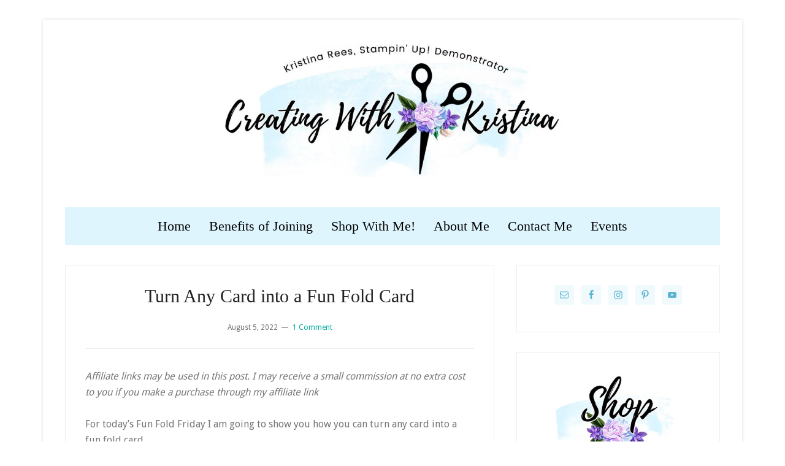

--- FILE ---
content_type: text/html; charset=UTF-8
request_url: https://creatingwithkristina.com/turn-any-card-into-a-fun-fold-card/
body_size: 117147
content:
<!DOCTYPE html>
<html lang="en-US">
<head >
<meta charset="UTF-8" />
<meta name="viewport" content="width=device-width, initial-scale=1" />
<meta name='robots' content='index, follow, max-image-preview:large, max-snippet:-1, max-video-preview:-1' />

	<!-- This site is optimized with the Yoast SEO plugin v26.7 - https://yoast.com/wordpress/plugins/seo/ -->
	<title>Turn Any Card into a Fun Fold Card - Kristina Rees, CreatingWithKristina.com</title>
	<link rel="canonical" href="https://creatingwithkristina.com/turn-any-card-into-a-fun-fold-card/" />
	<meta property="og:locale" content="en_US" />
	<meta property="og:type" content="article" />
	<meta property="og:title" content="Turn Any Card into a Fun Fold Card - Kristina Rees, CreatingWithKristina.com" />
	<meta property="og:description" content="For today&#039;s Fun Fold Friday I am going to show you how you can turn any card into a fun fold card." />
	<meta property="og:url" content="https://creatingwithkristina.com/turn-any-card-into-a-fun-fold-card/" />
	<meta property="og:site_name" content="Kristina Rees, CreatingWithKristina.com" />
	<meta property="article:published_time" content="2022-08-05T16:03:22+00:00" />
	<meta property="article:modified_time" content="2022-08-05T16:03:25+00:00" />
	<meta property="og:image" content="https://creatingwithkristina.com/wp-content/uploads/2022/08/Turn-Any-Card-into-a-Fun-Fold.png" />
	<meta property="og:image:width" content="640" />
	<meta property="og:image:height" content="360" />
	<meta property="og:image:type" content="image/png" />
	<meta name="author" content="Kristina" />
	<meta name="twitter:card" content="summary_large_image" />
	<meta name="twitter:label1" content="Written by" />
	<meta name="twitter:data1" content="Kristina" />
	<meta name="twitter:label2" content="Est. reading time" />
	<meta name="twitter:data2" content="5 minutes" />
	<script type="application/ld+json" class="yoast-schema-graph">{"@context":"https://schema.org","@graph":[{"@type":"Article","@id":"https://creatingwithkristina.com/turn-any-card-into-a-fun-fold-card/#article","isPartOf":{"@id":"https://creatingwithkristina.com/turn-any-card-into-a-fun-fold-card/"},"author":{"name":"Kristina","@id":"https://creatingwithkristina.com/#/schema/person/33bfe34e19915a19e0731d253f362aaa"},"headline":"Turn Any Card into a Fun Fold Card","datePublished":"2022-08-05T16:03:22+00:00","dateModified":"2022-08-05T16:03:25+00:00","mainEntityOfPage":{"@id":"https://creatingwithkristina.com/turn-any-card-into-a-fun-fold-card/"},"wordCount":256,"commentCount":1,"publisher":{"@id":"https://creatingwithkristina.com/#/schema/person/33bfe34e19915a19e0731d253f362aaa"},"image":{"@id":"https://creatingwithkristina.com/turn-any-card-into-a-fun-fold-card/#primaryimage"},"thumbnailUrl":"https://creatingwithkristina.com/wp-content/uploads/2022/08/Turn-Any-Card-into-a-Fun-Fold.png","keywords":["Fun Fold Card"],"articleSection":["Projects"],"inLanguage":"en-US","potentialAction":[{"@type":"CommentAction","name":"Comment","target":["https://creatingwithkristina.com/turn-any-card-into-a-fun-fold-card/#respond"]}]},{"@type":"WebPage","@id":"https://creatingwithkristina.com/turn-any-card-into-a-fun-fold-card/","url":"https://creatingwithkristina.com/turn-any-card-into-a-fun-fold-card/","name":"Turn Any Card into a Fun Fold Card - Kristina Rees, CreatingWithKristina.com","isPartOf":{"@id":"https://creatingwithkristina.com/#website"},"primaryImageOfPage":{"@id":"https://creatingwithkristina.com/turn-any-card-into-a-fun-fold-card/#primaryimage"},"image":{"@id":"https://creatingwithkristina.com/turn-any-card-into-a-fun-fold-card/#primaryimage"},"thumbnailUrl":"https://creatingwithkristina.com/wp-content/uploads/2022/08/Turn-Any-Card-into-a-Fun-Fold.png","datePublished":"2022-08-05T16:03:22+00:00","dateModified":"2022-08-05T16:03:25+00:00","breadcrumb":{"@id":"https://creatingwithkristina.com/turn-any-card-into-a-fun-fold-card/#breadcrumb"},"inLanguage":"en-US","potentialAction":[{"@type":"ReadAction","target":["https://creatingwithkristina.com/turn-any-card-into-a-fun-fold-card/"]}]},{"@type":"ImageObject","inLanguage":"en-US","@id":"https://creatingwithkristina.com/turn-any-card-into-a-fun-fold-card/#primaryimage","url":"https://creatingwithkristina.com/wp-content/uploads/2022/08/Turn-Any-Card-into-a-Fun-Fold.png","contentUrl":"https://creatingwithkristina.com/wp-content/uploads/2022/08/Turn-Any-Card-into-a-Fun-Fold.png","width":640,"height":360},{"@type":"BreadcrumbList","@id":"https://creatingwithkristina.com/turn-any-card-into-a-fun-fold-card/#breadcrumb","itemListElement":[{"@type":"ListItem","position":1,"name":"Home","item":"https://creatingwithkristina.com/"},{"@type":"ListItem","position":2,"name":"Turn Any Card into a Fun Fold Card"}]},{"@type":"WebSite","@id":"https://creatingwithkristina.com/#website","url":"https://creatingwithkristina.com/","name":"Kristina Rees, Stampin' Up! Demonstrator","description":"Independent Stampin&#039; Up! Demonstrator","publisher":{"@id":"https://creatingwithkristina.com/#/schema/person/33bfe34e19915a19e0731d253f362aaa"},"potentialAction":[{"@type":"SearchAction","target":{"@type":"EntryPoint","urlTemplate":"https://creatingwithkristina.com/?s={search_term_string}"},"query-input":{"@type":"PropertyValueSpecification","valueRequired":true,"valueName":"search_term_string"}}],"inLanguage":"en-US"},{"@type":["Person","Organization"],"@id":"https://creatingwithkristina.com/#/schema/person/33bfe34e19915a19e0731d253f362aaa","name":"Kristina","image":{"@type":"ImageObject","inLanguage":"en-US","@id":"https://creatingwithkristina.com/#/schema/person/image/","url":"https://secure.gravatar.com/avatar/9a8ed83aa57988340db3a9b6347da958d76c12587f2eac258db98f44184c2ed2?s=96&d=mm&r=g","contentUrl":"https://secure.gravatar.com/avatar/9a8ed83aa57988340db3a9b6347da958d76c12587f2eac258db98f44184c2ed2?s=96&d=mm&r=g","caption":"Kristina"},"logo":{"@id":"https://creatingwithkristina.com/#/schema/person/image/"}}]}</script>
	<!-- / Yoast SEO plugin. -->


<link rel='dns-prefetch' href='//fonts.googleapis.com' />
<link rel="alternate" type="application/rss+xml" title="Kristina Rees, CreatingWithKristina.com &raquo; Feed" href="https://creatingwithkristina.com/feed/" />
<link rel="alternate" type="application/rss+xml" title="Kristina Rees, CreatingWithKristina.com &raquo; Comments Feed" href="https://creatingwithkristina.com/comments/feed/" />
<link rel="alternate" type="application/rss+xml" title="Kristina Rees, CreatingWithKristina.com &raquo; Turn Any Card into a Fun Fold Card Comments Feed" href="https://creatingwithkristina.com/turn-any-card-into-a-fun-fold-card/feed/" />
<link rel="alternate" title="oEmbed (JSON)" type="application/json+oembed" href="https://creatingwithkristina.com/wp-json/oembed/1.0/embed?url=https%3A%2F%2Fcreatingwithkristina.com%2Fturn-any-card-into-a-fun-fold-card%2F" />
<link rel="alternate" title="oEmbed (XML)" type="text/xml+oembed" href="https://creatingwithkristina.com/wp-json/oembed/1.0/embed?url=https%3A%2F%2Fcreatingwithkristina.com%2Fturn-any-card-into-a-fun-fold-card%2F&#038;format=xml" />
<style id='wp-img-auto-sizes-contain-inline-css' type='text/css'>
img:is([sizes=auto i],[sizes^="auto," i]){contain-intrinsic-size:3000px 1500px}
/*# sourceURL=wp-img-auto-sizes-contain-inline-css */
</style>
<link rel='stylesheet' id='sbi_styles-css' href='https://creatingwithkristina.com/wp-content/plugins/instagram-feed/css/sbi-styles.min.css?ver=6.10.0' type='text/css' media='all' />
<link rel='stylesheet' id='lifestyle-pro-css' href='https://creatingwithkristina.com/wp-content/themes/lifestyle-pro/style.css?ver=3.2.4' type='text/css' media='all' />
<style id='lifestyle-pro-inline-css' type='text/css'>


		a,
		.archive-pagination li a:focus,
		.archive-pagination li a:hover,
		.archive-pagination li.active a,
		.entry-title a:focus,
		.entry-title a:hover {
			color: #00ab9e;
		}

		@media only screen and (max-width: 800px) {
			.menu-toggle:focus,
			.menu-toggle:hover,
			.sub-menu-toggle:focus,
			.sub-menu-toggle:hover {
				color: #00ab9e;
			}
		}

		

		button,
		input[type="button"],
		input[type="reset"],
		input[type="submit"],
		.button,
		.entry-content .button,
		.lifestyle-pro-home .content .widget-title,
		.nav-secondary,
		.site-footer,
		.site-header {
			background-color: #7e539c;
			color: #ffffff;
		}

		.site-description,
		.site-footer a,
		.site-header .menu-toggle,
		.site-header .sub-menu-toggle,
		.site-header .widget-area a,
		.site-header .widget-area,
		.site-header .widget-title,
		.site-title a,
		.site-title a:focus,
		.site-title a:hover {
			color: #ffffff;
		}

		.site-footer a:focus,
		.site-footer a:hover,
		.site-header .menu-toggle:focus,
		.site-header .menu-toggle:hover,
		.site-header .sub-menu-toggle:focus,
		.site-header .sub-menu-toggle:hover {
			color: #cdcdcd;
		}

		@media only screen and (max-width: 767px) {

			.site-header .genesis-nav-menu .current-menu-item > a,
			.site-header .genesis-responsive-menu .sub-menu a {
				color: #ffffff;
			}

			.site-header .genesis-responsive-menu a:focus,
			.site-header .genesis-responsive-menu a:hover,
			.site-header .genesis-responsive-menu .current-menu-item > a:hover,
			.site-header .genesis-responsive-menu .sub-menu a:focus,
			.site-header .genesis-responsive-menu .sub-menu a:hover {
				color: #cdcdcd;
			}
		}

		
/*# sourceURL=lifestyle-pro-inline-css */
</style>
<style id='wp-emoji-styles-inline-css' type='text/css'>

	img.wp-smiley, img.emoji {
		display: inline !important;
		border: none !important;
		box-shadow: none !important;
		height: 1em !important;
		width: 1em !important;
		margin: 0 0.07em !important;
		vertical-align: -0.1em !important;
		background: none !important;
		padding: 0 !important;
	}
/*# sourceURL=wp-emoji-styles-inline-css */
</style>
<style id='wp-block-library-inline-css' type='text/css'>
:root{--wp-block-synced-color:#7a00df;--wp-block-synced-color--rgb:122,0,223;--wp-bound-block-color:var(--wp-block-synced-color);--wp-editor-canvas-background:#ddd;--wp-admin-theme-color:#007cba;--wp-admin-theme-color--rgb:0,124,186;--wp-admin-theme-color-darker-10:#006ba1;--wp-admin-theme-color-darker-10--rgb:0,107,160.5;--wp-admin-theme-color-darker-20:#005a87;--wp-admin-theme-color-darker-20--rgb:0,90,135;--wp-admin-border-width-focus:2px}@media (min-resolution:192dpi){:root{--wp-admin-border-width-focus:1.5px}}.wp-element-button{cursor:pointer}:root .has-very-light-gray-background-color{background-color:#eee}:root .has-very-dark-gray-background-color{background-color:#313131}:root .has-very-light-gray-color{color:#eee}:root .has-very-dark-gray-color{color:#313131}:root .has-vivid-green-cyan-to-vivid-cyan-blue-gradient-background{background:linear-gradient(135deg,#00d084,#0693e3)}:root .has-purple-crush-gradient-background{background:linear-gradient(135deg,#34e2e4,#4721fb 50%,#ab1dfe)}:root .has-hazy-dawn-gradient-background{background:linear-gradient(135deg,#faaca8,#dad0ec)}:root .has-subdued-olive-gradient-background{background:linear-gradient(135deg,#fafae1,#67a671)}:root .has-atomic-cream-gradient-background{background:linear-gradient(135deg,#fdd79a,#004a59)}:root .has-nightshade-gradient-background{background:linear-gradient(135deg,#330968,#31cdcf)}:root .has-midnight-gradient-background{background:linear-gradient(135deg,#020381,#2874fc)}:root{--wp--preset--font-size--normal:16px;--wp--preset--font-size--huge:42px}.has-regular-font-size{font-size:1em}.has-larger-font-size{font-size:2.625em}.has-normal-font-size{font-size:var(--wp--preset--font-size--normal)}.has-huge-font-size{font-size:var(--wp--preset--font-size--huge)}.has-text-align-center{text-align:center}.has-text-align-left{text-align:left}.has-text-align-right{text-align:right}.has-fit-text{white-space:nowrap!important}#end-resizable-editor-section{display:none}.aligncenter{clear:both}.items-justified-left{justify-content:flex-start}.items-justified-center{justify-content:center}.items-justified-right{justify-content:flex-end}.items-justified-space-between{justify-content:space-between}.screen-reader-text{border:0;clip-path:inset(50%);height:1px;margin:-1px;overflow:hidden;padding:0;position:absolute;width:1px;word-wrap:normal!important}.screen-reader-text:focus{background-color:#ddd;clip-path:none;color:#444;display:block;font-size:1em;height:auto;left:5px;line-height:normal;padding:15px 23px 14px;text-decoration:none;top:5px;width:auto;z-index:100000}html :where(.has-border-color){border-style:solid}html :where([style*=border-top-color]){border-top-style:solid}html :where([style*=border-right-color]){border-right-style:solid}html :where([style*=border-bottom-color]){border-bottom-style:solid}html :where([style*=border-left-color]){border-left-style:solid}html :where([style*=border-width]){border-style:solid}html :where([style*=border-top-width]){border-top-style:solid}html :where([style*=border-right-width]){border-right-style:solid}html :where([style*=border-bottom-width]){border-bottom-style:solid}html :where([style*=border-left-width]){border-left-style:solid}html :where(img[class*=wp-image-]){height:auto;max-width:100%}:where(figure){margin:0 0 1em}html :where(.is-position-sticky){--wp-admin--admin-bar--position-offset:var(--wp-admin--admin-bar--height,0px)}@media screen and (max-width:600px){html :where(.is-position-sticky){--wp-admin--admin-bar--position-offset:0px}}

/*# sourceURL=wp-block-library-inline-css */
</style><style id='wp-block-heading-inline-css' type='text/css'>
h1:where(.wp-block-heading).has-background,h2:where(.wp-block-heading).has-background,h3:where(.wp-block-heading).has-background,h4:where(.wp-block-heading).has-background,h5:where(.wp-block-heading).has-background,h6:where(.wp-block-heading).has-background{padding:1.25em 2.375em}h1.has-text-align-left[style*=writing-mode]:where([style*=vertical-lr]),h1.has-text-align-right[style*=writing-mode]:where([style*=vertical-rl]),h2.has-text-align-left[style*=writing-mode]:where([style*=vertical-lr]),h2.has-text-align-right[style*=writing-mode]:where([style*=vertical-rl]),h3.has-text-align-left[style*=writing-mode]:where([style*=vertical-lr]),h3.has-text-align-right[style*=writing-mode]:where([style*=vertical-rl]),h4.has-text-align-left[style*=writing-mode]:where([style*=vertical-lr]),h4.has-text-align-right[style*=writing-mode]:where([style*=vertical-rl]),h5.has-text-align-left[style*=writing-mode]:where([style*=vertical-lr]),h5.has-text-align-right[style*=writing-mode]:where([style*=vertical-rl]),h6.has-text-align-left[style*=writing-mode]:where([style*=vertical-lr]),h6.has-text-align-right[style*=writing-mode]:where([style*=vertical-rl]){rotate:180deg}
/*# sourceURL=https://creatingwithkristina.com/wp-includes/blocks/heading/style.min.css */
</style>
<style id='wp-block-image-inline-css' type='text/css'>
.wp-block-image>a,.wp-block-image>figure>a{display:inline-block}.wp-block-image img{box-sizing:border-box;height:auto;max-width:100%;vertical-align:bottom}@media not (prefers-reduced-motion){.wp-block-image img.hide{visibility:hidden}.wp-block-image img.show{animation:show-content-image .4s}}.wp-block-image[style*=border-radius] img,.wp-block-image[style*=border-radius]>a{border-radius:inherit}.wp-block-image.has-custom-border img{box-sizing:border-box}.wp-block-image.aligncenter{text-align:center}.wp-block-image.alignfull>a,.wp-block-image.alignwide>a{width:100%}.wp-block-image.alignfull img,.wp-block-image.alignwide img{height:auto;width:100%}.wp-block-image .aligncenter,.wp-block-image .alignleft,.wp-block-image .alignright,.wp-block-image.aligncenter,.wp-block-image.alignleft,.wp-block-image.alignright{display:table}.wp-block-image .aligncenter>figcaption,.wp-block-image .alignleft>figcaption,.wp-block-image .alignright>figcaption,.wp-block-image.aligncenter>figcaption,.wp-block-image.alignleft>figcaption,.wp-block-image.alignright>figcaption{caption-side:bottom;display:table-caption}.wp-block-image .alignleft{float:left;margin:.5em 1em .5em 0}.wp-block-image .alignright{float:right;margin:.5em 0 .5em 1em}.wp-block-image .aligncenter{margin-left:auto;margin-right:auto}.wp-block-image :where(figcaption){margin-bottom:1em;margin-top:.5em}.wp-block-image.is-style-circle-mask img{border-radius:9999px}@supports ((-webkit-mask-image:none) or (mask-image:none)) or (-webkit-mask-image:none){.wp-block-image.is-style-circle-mask img{border-radius:0;-webkit-mask-image:url('data:image/svg+xml;utf8,<svg viewBox="0 0 100 100" xmlns="http://www.w3.org/2000/svg"><circle cx="50" cy="50" r="50"/></svg>');mask-image:url('data:image/svg+xml;utf8,<svg viewBox="0 0 100 100" xmlns="http://www.w3.org/2000/svg"><circle cx="50" cy="50" r="50"/></svg>');mask-mode:alpha;-webkit-mask-position:center;mask-position:center;-webkit-mask-repeat:no-repeat;mask-repeat:no-repeat;-webkit-mask-size:contain;mask-size:contain}}:root :where(.wp-block-image.is-style-rounded img,.wp-block-image .is-style-rounded img){border-radius:9999px}.wp-block-image figure{margin:0}.wp-lightbox-container{display:flex;flex-direction:column;position:relative}.wp-lightbox-container img{cursor:zoom-in}.wp-lightbox-container img:hover+button{opacity:1}.wp-lightbox-container button{align-items:center;backdrop-filter:blur(16px) saturate(180%);background-color:#5a5a5a40;border:none;border-radius:4px;cursor:zoom-in;display:flex;height:20px;justify-content:center;opacity:0;padding:0;position:absolute;right:16px;text-align:center;top:16px;width:20px;z-index:100}@media not (prefers-reduced-motion){.wp-lightbox-container button{transition:opacity .2s ease}}.wp-lightbox-container button:focus-visible{outline:3px auto #5a5a5a40;outline:3px auto -webkit-focus-ring-color;outline-offset:3px}.wp-lightbox-container button:hover{cursor:pointer;opacity:1}.wp-lightbox-container button:focus{opacity:1}.wp-lightbox-container button:focus,.wp-lightbox-container button:hover,.wp-lightbox-container button:not(:hover):not(:active):not(.has-background){background-color:#5a5a5a40;border:none}.wp-lightbox-overlay{box-sizing:border-box;cursor:zoom-out;height:100vh;left:0;overflow:hidden;position:fixed;top:0;visibility:hidden;width:100%;z-index:100000}.wp-lightbox-overlay .close-button{align-items:center;cursor:pointer;display:flex;justify-content:center;min-height:40px;min-width:40px;padding:0;position:absolute;right:calc(env(safe-area-inset-right) + 16px);top:calc(env(safe-area-inset-top) + 16px);z-index:5000000}.wp-lightbox-overlay .close-button:focus,.wp-lightbox-overlay .close-button:hover,.wp-lightbox-overlay .close-button:not(:hover):not(:active):not(.has-background){background:none;border:none}.wp-lightbox-overlay .lightbox-image-container{height:var(--wp--lightbox-container-height);left:50%;overflow:hidden;position:absolute;top:50%;transform:translate(-50%,-50%);transform-origin:top left;width:var(--wp--lightbox-container-width);z-index:9999999999}.wp-lightbox-overlay .wp-block-image{align-items:center;box-sizing:border-box;display:flex;height:100%;justify-content:center;margin:0;position:relative;transform-origin:0 0;width:100%;z-index:3000000}.wp-lightbox-overlay .wp-block-image img{height:var(--wp--lightbox-image-height);min-height:var(--wp--lightbox-image-height);min-width:var(--wp--lightbox-image-width);width:var(--wp--lightbox-image-width)}.wp-lightbox-overlay .wp-block-image figcaption{display:none}.wp-lightbox-overlay button{background:none;border:none}.wp-lightbox-overlay .scrim{background-color:#fff;height:100%;opacity:.9;position:absolute;width:100%;z-index:2000000}.wp-lightbox-overlay.active{visibility:visible}@media not (prefers-reduced-motion){.wp-lightbox-overlay.active{animation:turn-on-visibility .25s both}.wp-lightbox-overlay.active img{animation:turn-on-visibility .35s both}.wp-lightbox-overlay.show-closing-animation:not(.active){animation:turn-off-visibility .35s both}.wp-lightbox-overlay.show-closing-animation:not(.active) img{animation:turn-off-visibility .25s both}.wp-lightbox-overlay.zoom.active{animation:none;opacity:1;visibility:visible}.wp-lightbox-overlay.zoom.active .lightbox-image-container{animation:lightbox-zoom-in .4s}.wp-lightbox-overlay.zoom.active .lightbox-image-container img{animation:none}.wp-lightbox-overlay.zoom.active .scrim{animation:turn-on-visibility .4s forwards}.wp-lightbox-overlay.zoom.show-closing-animation:not(.active){animation:none}.wp-lightbox-overlay.zoom.show-closing-animation:not(.active) .lightbox-image-container{animation:lightbox-zoom-out .4s}.wp-lightbox-overlay.zoom.show-closing-animation:not(.active) .lightbox-image-container img{animation:none}.wp-lightbox-overlay.zoom.show-closing-animation:not(.active) .scrim{animation:turn-off-visibility .4s forwards}}@keyframes show-content-image{0%{visibility:hidden}99%{visibility:hidden}to{visibility:visible}}@keyframes turn-on-visibility{0%{opacity:0}to{opacity:1}}@keyframes turn-off-visibility{0%{opacity:1;visibility:visible}99%{opacity:0;visibility:visible}to{opacity:0;visibility:hidden}}@keyframes lightbox-zoom-in{0%{transform:translate(calc((-100vw + var(--wp--lightbox-scrollbar-width))/2 + var(--wp--lightbox-initial-left-position)),calc(-50vh + var(--wp--lightbox-initial-top-position))) scale(var(--wp--lightbox-scale))}to{transform:translate(-50%,-50%) scale(1)}}@keyframes lightbox-zoom-out{0%{transform:translate(-50%,-50%) scale(1);visibility:visible}99%{visibility:visible}to{transform:translate(calc((-100vw + var(--wp--lightbox-scrollbar-width))/2 + var(--wp--lightbox-initial-left-position)),calc(-50vh + var(--wp--lightbox-initial-top-position))) scale(var(--wp--lightbox-scale));visibility:hidden}}
/*# sourceURL=https://creatingwithkristina.com/wp-includes/blocks/image/style.min.css */
</style>
<style id='wp-block-list-inline-css' type='text/css'>
ol,ul{box-sizing:border-box}:root :where(.wp-block-list.has-background){padding:1.25em 2.375em}
/*# sourceURL=https://creatingwithkristina.com/wp-includes/blocks/list/style.min.css */
</style>
<style id='wp-block-embed-inline-css' type='text/css'>
.wp-block-embed.alignleft,.wp-block-embed.alignright,.wp-block[data-align=left]>[data-type="core/embed"],.wp-block[data-align=right]>[data-type="core/embed"]{max-width:360px;width:100%}.wp-block-embed.alignleft .wp-block-embed__wrapper,.wp-block-embed.alignright .wp-block-embed__wrapper,.wp-block[data-align=left]>[data-type="core/embed"] .wp-block-embed__wrapper,.wp-block[data-align=right]>[data-type="core/embed"] .wp-block-embed__wrapper{min-width:280px}.wp-block-cover .wp-block-embed{min-height:240px;min-width:320px}.wp-block-embed{overflow-wrap:break-word}.wp-block-embed :where(figcaption){margin-bottom:1em;margin-top:.5em}.wp-block-embed iframe{max-width:100%}.wp-block-embed__wrapper{position:relative}.wp-embed-responsive .wp-has-aspect-ratio .wp-block-embed__wrapper:before{content:"";display:block;padding-top:50%}.wp-embed-responsive .wp-has-aspect-ratio iframe{bottom:0;height:100%;left:0;position:absolute;right:0;top:0;width:100%}.wp-embed-responsive .wp-embed-aspect-21-9 .wp-block-embed__wrapper:before{padding-top:42.85%}.wp-embed-responsive .wp-embed-aspect-18-9 .wp-block-embed__wrapper:before{padding-top:50%}.wp-embed-responsive .wp-embed-aspect-16-9 .wp-block-embed__wrapper:before{padding-top:56.25%}.wp-embed-responsive .wp-embed-aspect-4-3 .wp-block-embed__wrapper:before{padding-top:75%}.wp-embed-responsive .wp-embed-aspect-1-1 .wp-block-embed__wrapper:before{padding-top:100%}.wp-embed-responsive .wp-embed-aspect-9-16 .wp-block-embed__wrapper:before{padding-top:177.77%}.wp-embed-responsive .wp-embed-aspect-1-2 .wp-block-embed__wrapper:before{padding-top:200%}
/*# sourceURL=https://creatingwithkristina.com/wp-includes/blocks/embed/style.min.css */
</style>
<style id='wp-block-paragraph-inline-css' type='text/css'>
.is-small-text{font-size:.875em}.is-regular-text{font-size:1em}.is-large-text{font-size:2.25em}.is-larger-text{font-size:3em}.has-drop-cap:not(:focus):first-letter{float:left;font-size:8.4em;font-style:normal;font-weight:100;line-height:.68;margin:.05em .1em 0 0;text-transform:uppercase}body.rtl .has-drop-cap:not(:focus):first-letter{float:none;margin-left:.1em}p.has-drop-cap.has-background{overflow:hidden}:root :where(p.has-background){padding:1.25em 2.375em}:where(p.has-text-color:not(.has-link-color)) a{color:inherit}p.has-text-align-left[style*="writing-mode:vertical-lr"],p.has-text-align-right[style*="writing-mode:vertical-rl"]{rotate:180deg}
/*# sourceURL=https://creatingwithkristina.com/wp-includes/blocks/paragraph/style.min.css */
</style>
<link rel='stylesheet' id='wc-blocks-style-css' href='https://creatingwithkristina.com/wp-content/plugins/woocommerce/assets/client/blocks/wc-blocks.css?ver=wc-10.4.3' type='text/css' media='all' />
<style id='global-styles-inline-css' type='text/css'>
:root{--wp--preset--aspect-ratio--square: 1;--wp--preset--aspect-ratio--4-3: 4/3;--wp--preset--aspect-ratio--3-4: 3/4;--wp--preset--aspect-ratio--3-2: 3/2;--wp--preset--aspect-ratio--2-3: 2/3;--wp--preset--aspect-ratio--16-9: 16/9;--wp--preset--aspect-ratio--9-16: 9/16;--wp--preset--color--black: #000000;--wp--preset--color--cyan-bluish-gray: #abb8c3;--wp--preset--color--white: #ffffff;--wp--preset--color--pale-pink: #f78da7;--wp--preset--color--vivid-red: #cf2e2e;--wp--preset--color--luminous-vivid-orange: #ff6900;--wp--preset--color--luminous-vivid-amber: #fcb900;--wp--preset--color--light-green-cyan: #7bdcb5;--wp--preset--color--vivid-green-cyan: #00d084;--wp--preset--color--pale-cyan-blue: #8ed1fc;--wp--preset--color--vivid-cyan-blue: #0693e3;--wp--preset--color--vivid-purple: #9b51e0;--wp--preset--gradient--vivid-cyan-blue-to-vivid-purple: linear-gradient(135deg,rgb(6,147,227) 0%,rgb(155,81,224) 100%);--wp--preset--gradient--light-green-cyan-to-vivid-green-cyan: linear-gradient(135deg,rgb(122,220,180) 0%,rgb(0,208,130) 100%);--wp--preset--gradient--luminous-vivid-amber-to-luminous-vivid-orange: linear-gradient(135deg,rgb(252,185,0) 0%,rgb(255,105,0) 100%);--wp--preset--gradient--luminous-vivid-orange-to-vivid-red: linear-gradient(135deg,rgb(255,105,0) 0%,rgb(207,46,46) 100%);--wp--preset--gradient--very-light-gray-to-cyan-bluish-gray: linear-gradient(135deg,rgb(238,238,238) 0%,rgb(169,184,195) 100%);--wp--preset--gradient--cool-to-warm-spectrum: linear-gradient(135deg,rgb(74,234,220) 0%,rgb(151,120,209) 20%,rgb(207,42,186) 40%,rgb(238,44,130) 60%,rgb(251,105,98) 80%,rgb(254,248,76) 100%);--wp--preset--gradient--blush-light-purple: linear-gradient(135deg,rgb(255,206,236) 0%,rgb(152,150,240) 100%);--wp--preset--gradient--blush-bordeaux: linear-gradient(135deg,rgb(254,205,165) 0%,rgb(254,45,45) 50%,rgb(107,0,62) 100%);--wp--preset--gradient--luminous-dusk: linear-gradient(135deg,rgb(255,203,112) 0%,rgb(199,81,192) 50%,rgb(65,88,208) 100%);--wp--preset--gradient--pale-ocean: linear-gradient(135deg,rgb(255,245,203) 0%,rgb(182,227,212) 50%,rgb(51,167,181) 100%);--wp--preset--gradient--electric-grass: linear-gradient(135deg,rgb(202,248,128) 0%,rgb(113,206,126) 100%);--wp--preset--gradient--midnight: linear-gradient(135deg,rgb(2,3,129) 0%,rgb(40,116,252) 100%);--wp--preset--font-size--small: 13px;--wp--preset--font-size--medium: 20px;--wp--preset--font-size--large: 36px;--wp--preset--font-size--x-large: 42px;--wp--preset--spacing--20: 0.44rem;--wp--preset--spacing--30: 0.67rem;--wp--preset--spacing--40: 1rem;--wp--preset--spacing--50: 1.5rem;--wp--preset--spacing--60: 2.25rem;--wp--preset--spacing--70: 3.38rem;--wp--preset--spacing--80: 5.06rem;--wp--preset--shadow--natural: 6px 6px 9px rgba(0, 0, 0, 0.2);--wp--preset--shadow--deep: 12px 12px 50px rgba(0, 0, 0, 0.4);--wp--preset--shadow--sharp: 6px 6px 0px rgba(0, 0, 0, 0.2);--wp--preset--shadow--outlined: 6px 6px 0px -3px rgb(255, 255, 255), 6px 6px rgb(0, 0, 0);--wp--preset--shadow--crisp: 6px 6px 0px rgb(0, 0, 0);}:where(.is-layout-flex){gap: 0.5em;}:where(.is-layout-grid){gap: 0.5em;}body .is-layout-flex{display: flex;}.is-layout-flex{flex-wrap: wrap;align-items: center;}.is-layout-flex > :is(*, div){margin: 0;}body .is-layout-grid{display: grid;}.is-layout-grid > :is(*, div){margin: 0;}:where(.wp-block-columns.is-layout-flex){gap: 2em;}:where(.wp-block-columns.is-layout-grid){gap: 2em;}:where(.wp-block-post-template.is-layout-flex){gap: 1.25em;}:where(.wp-block-post-template.is-layout-grid){gap: 1.25em;}.has-black-color{color: var(--wp--preset--color--black) !important;}.has-cyan-bluish-gray-color{color: var(--wp--preset--color--cyan-bluish-gray) !important;}.has-white-color{color: var(--wp--preset--color--white) !important;}.has-pale-pink-color{color: var(--wp--preset--color--pale-pink) !important;}.has-vivid-red-color{color: var(--wp--preset--color--vivid-red) !important;}.has-luminous-vivid-orange-color{color: var(--wp--preset--color--luminous-vivid-orange) !important;}.has-luminous-vivid-amber-color{color: var(--wp--preset--color--luminous-vivid-amber) !important;}.has-light-green-cyan-color{color: var(--wp--preset--color--light-green-cyan) !important;}.has-vivid-green-cyan-color{color: var(--wp--preset--color--vivid-green-cyan) !important;}.has-pale-cyan-blue-color{color: var(--wp--preset--color--pale-cyan-blue) !important;}.has-vivid-cyan-blue-color{color: var(--wp--preset--color--vivid-cyan-blue) !important;}.has-vivid-purple-color{color: var(--wp--preset--color--vivid-purple) !important;}.has-black-background-color{background-color: var(--wp--preset--color--black) !important;}.has-cyan-bluish-gray-background-color{background-color: var(--wp--preset--color--cyan-bluish-gray) !important;}.has-white-background-color{background-color: var(--wp--preset--color--white) !important;}.has-pale-pink-background-color{background-color: var(--wp--preset--color--pale-pink) !important;}.has-vivid-red-background-color{background-color: var(--wp--preset--color--vivid-red) !important;}.has-luminous-vivid-orange-background-color{background-color: var(--wp--preset--color--luminous-vivid-orange) !important;}.has-luminous-vivid-amber-background-color{background-color: var(--wp--preset--color--luminous-vivid-amber) !important;}.has-light-green-cyan-background-color{background-color: var(--wp--preset--color--light-green-cyan) !important;}.has-vivid-green-cyan-background-color{background-color: var(--wp--preset--color--vivid-green-cyan) !important;}.has-pale-cyan-blue-background-color{background-color: var(--wp--preset--color--pale-cyan-blue) !important;}.has-vivid-cyan-blue-background-color{background-color: var(--wp--preset--color--vivid-cyan-blue) !important;}.has-vivid-purple-background-color{background-color: var(--wp--preset--color--vivid-purple) !important;}.has-black-border-color{border-color: var(--wp--preset--color--black) !important;}.has-cyan-bluish-gray-border-color{border-color: var(--wp--preset--color--cyan-bluish-gray) !important;}.has-white-border-color{border-color: var(--wp--preset--color--white) !important;}.has-pale-pink-border-color{border-color: var(--wp--preset--color--pale-pink) !important;}.has-vivid-red-border-color{border-color: var(--wp--preset--color--vivid-red) !important;}.has-luminous-vivid-orange-border-color{border-color: var(--wp--preset--color--luminous-vivid-orange) !important;}.has-luminous-vivid-amber-border-color{border-color: var(--wp--preset--color--luminous-vivid-amber) !important;}.has-light-green-cyan-border-color{border-color: var(--wp--preset--color--light-green-cyan) !important;}.has-vivid-green-cyan-border-color{border-color: var(--wp--preset--color--vivid-green-cyan) !important;}.has-pale-cyan-blue-border-color{border-color: var(--wp--preset--color--pale-cyan-blue) !important;}.has-vivid-cyan-blue-border-color{border-color: var(--wp--preset--color--vivid-cyan-blue) !important;}.has-vivid-purple-border-color{border-color: var(--wp--preset--color--vivid-purple) !important;}.has-vivid-cyan-blue-to-vivid-purple-gradient-background{background: var(--wp--preset--gradient--vivid-cyan-blue-to-vivid-purple) !important;}.has-light-green-cyan-to-vivid-green-cyan-gradient-background{background: var(--wp--preset--gradient--light-green-cyan-to-vivid-green-cyan) !important;}.has-luminous-vivid-amber-to-luminous-vivid-orange-gradient-background{background: var(--wp--preset--gradient--luminous-vivid-amber-to-luminous-vivid-orange) !important;}.has-luminous-vivid-orange-to-vivid-red-gradient-background{background: var(--wp--preset--gradient--luminous-vivid-orange-to-vivid-red) !important;}.has-very-light-gray-to-cyan-bluish-gray-gradient-background{background: var(--wp--preset--gradient--very-light-gray-to-cyan-bluish-gray) !important;}.has-cool-to-warm-spectrum-gradient-background{background: var(--wp--preset--gradient--cool-to-warm-spectrum) !important;}.has-blush-light-purple-gradient-background{background: var(--wp--preset--gradient--blush-light-purple) !important;}.has-blush-bordeaux-gradient-background{background: var(--wp--preset--gradient--blush-bordeaux) !important;}.has-luminous-dusk-gradient-background{background: var(--wp--preset--gradient--luminous-dusk) !important;}.has-pale-ocean-gradient-background{background: var(--wp--preset--gradient--pale-ocean) !important;}.has-electric-grass-gradient-background{background: var(--wp--preset--gradient--electric-grass) !important;}.has-midnight-gradient-background{background: var(--wp--preset--gradient--midnight) !important;}.has-small-font-size{font-size: var(--wp--preset--font-size--small) !important;}.has-medium-font-size{font-size: var(--wp--preset--font-size--medium) !important;}.has-large-font-size{font-size: var(--wp--preset--font-size--large) !important;}.has-x-large-font-size{font-size: var(--wp--preset--font-size--x-large) !important;}
/*# sourceURL=global-styles-inline-css */
</style>

<style id='classic-theme-styles-inline-css' type='text/css'>
/*! This file is auto-generated */
.wp-block-button__link{color:#fff;background-color:#32373c;border-radius:9999px;box-shadow:none;text-decoration:none;padding:calc(.667em + 2px) calc(1.333em + 2px);font-size:1.125em}.wp-block-file__button{background:#32373c;color:#fff;text-decoration:none}
/*# sourceURL=/wp-includes/css/classic-themes.min.css */
</style>
<link rel='stylesheet' id='wpmenucart-icons-css' href='https://creatingwithkristina.com/wp-content/plugins/woocommerce-menu-bar-cart/assets/css/wpmenucart-icons.min.css?ver=2.14.12' type='text/css' media='all' />
<style id='wpmenucart-icons-inline-css' type='text/css'>
@font-face{font-family:WPMenuCart;src:url(https://creatingwithkristina.com/wp-content/plugins/woocommerce-menu-bar-cart/assets/fonts/WPMenuCart.eot);src:url(https://creatingwithkristina.com/wp-content/plugins/woocommerce-menu-bar-cart/assets/fonts/WPMenuCart.eot?#iefix) format('embedded-opentype'),url(https://creatingwithkristina.com/wp-content/plugins/woocommerce-menu-bar-cart/assets/fonts/WPMenuCart.woff2) format('woff2'),url(https://creatingwithkristina.com/wp-content/plugins/woocommerce-menu-bar-cart/assets/fonts/WPMenuCart.woff) format('woff'),url(https://creatingwithkristina.com/wp-content/plugins/woocommerce-menu-bar-cart/assets/fonts/WPMenuCart.ttf) format('truetype'),url(https://creatingwithkristina.com/wp-content/plugins/woocommerce-menu-bar-cart/assets/fonts/WPMenuCart.svg#WPMenuCart) format('svg');font-weight:400;font-style:normal;font-display:swap}
/*# sourceURL=wpmenucart-icons-inline-css */
</style>
<link rel='stylesheet' id='wpmenucart-css' href='https://creatingwithkristina.com/wp-content/plugins/woocommerce-menu-bar-cart/assets/css/wpmenucart-main.min.css?ver=2.14.12' type='text/css' media='all' />
<link rel='stylesheet' id='woocommerce-layout-css' href='https://creatingwithkristina.com/wp-content/plugins/woocommerce/assets/css/woocommerce-layout.css?ver=10.4.3' type='text/css' media='all' />
<link rel='stylesheet' id='woocommerce-smallscreen-css' href='https://creatingwithkristina.com/wp-content/plugins/woocommerce/assets/css/woocommerce-smallscreen.css?ver=10.4.3' type='text/css' media='only screen and (max-width: 1200px)' />
<link rel='stylesheet' id='woocommerce-general-css' href='https://creatingwithkristina.com/wp-content/plugins/woocommerce/assets/css/woocommerce.css?ver=10.4.3' type='text/css' media='all' />
<link rel='stylesheet' id='lifestyle-woocommerce-styles-css' href='https://creatingwithkristina.com/wp-content/themes/lifestyle-pro/lib/woocommerce/lifestyle-woocommerce.css?ver=3.2.4' type='text/css' media='screen' />
<style id='lifestyle-woocommerce-styles-inline-css' type='text/css'>


		.woocommerce div.product p.price,
		.woocommerce div.product span.price,
		.woocommerce div.product .woocommerce-tabs ul.tabs li a:hover,
		.woocommerce div.product .woocommerce-tabs ul.tabs li a:focus,
		.woocommerce ul.products li.product h3:hover,
		.woocommerce ul.products li.product .price,
		.woocommerce .woocommerce-breadcrumb a:hover,
		.woocommerce .woocommerce-breadcrumb a:focus,
		.woocommerce .widget_layered_nav ul li.chosen a::before,
		.woocommerce .widget_layered_nav_filters ul li a::before {
			color: #00ab9e;
		}

	

		.woocommerce a.button,
		.woocommerce a.button.alt,
		.woocommerce button.button,
		.woocommerce button.button.alt,
		.woocommerce input.button,
		.woocommerce input.button.alt,
		.woocommerce input.button[type="submit"],
		.woocommerce span.onsale,
		.woocommerce #respond input#submit,
		.woocommerce #respond input#submit.alt,
		.woocommerce.widget_price_filter .ui-slider .ui-slider-handle,
		.woocommerce.widget_price_filter .ui-slider .ui-slider-range {
			background-color: #7e539c;
			color: #ffffff;
		}

		.woocommerce-error,
		.woocommerce-info,
		.woocommerce-message {
			border-top-color: #7e539c;
		}

		.woocommerce-error::before,
		.woocommerce-info::before,
		.woocommerce-message::before {
			color: #7e539c;
		}

	
/*# sourceURL=lifestyle-woocommerce-styles-inline-css */
</style>
<style id='woocommerce-inline-inline-css' type='text/css'>
.woocommerce form .form-row .required { visibility: visible; }
/*# sourceURL=woocommerce-inline-inline-css */
</style>
<link rel='stylesheet' id='dashicons-css' href='https://creatingwithkristina.com/wp-includes/css/dashicons.min.css?ver=6.9' type='text/css' media='all' />
<link rel='stylesheet' id='google-fonts-css' href='//fonts.googleapis.com/css?family=Droid+Sans%3A400%2C700%7CRoboto+Slab%3A400%2C300%2C700&#038;ver=3.2.4' type='text/css' media='all' />
<link rel='stylesheet' id='simple-social-icons-font-css' href='https://creatingwithkristina.com/wp-content/plugins/simple-social-icons/css/style.css?ver=4.0.0' type='text/css' media='all' />
<link rel='stylesheet' id='boxzilla-css' href='https://creatingwithkristina.com/wp-content/plugins/boxzilla/assets/css/styles.css?ver=3.4.5' type='text/css' media='all' />
<script type="text/javascript" src="https://creatingwithkristina.com/wp-includes/js/jquery/jquery.min.js?ver=3.7.1" id="jquery-core-js"></script>
<script type="text/javascript" src="https://creatingwithkristina.com/wp-includes/js/jquery/jquery-migrate.min.js?ver=3.4.1" id="jquery-migrate-js"></script>
<script type="text/javascript" src="https://creatingwithkristina.com/wp-content/plugins/woocommerce/assets/js/jquery-blockui/jquery.blockUI.min.js?ver=2.7.0-wc.10.4.3" id="wc-jquery-blockui-js" defer="defer" data-wp-strategy="defer"></script>
<script type="text/javascript" id="wc-add-to-cart-js-extra">
/* <![CDATA[ */
var wc_add_to_cart_params = {"ajax_url":"/wp-admin/admin-ajax.php","wc_ajax_url":"/?wc-ajax=%%endpoint%%","i18n_view_cart":"View cart","cart_url":"https://creatingwithkristina.com/cart/","is_cart":"","cart_redirect_after_add":"no"};
//# sourceURL=wc-add-to-cart-js-extra
/* ]]> */
</script>
<script type="text/javascript" src="https://creatingwithkristina.com/wp-content/plugins/woocommerce/assets/js/frontend/add-to-cart.min.js?ver=10.4.3" id="wc-add-to-cart-js" defer="defer" data-wp-strategy="defer"></script>
<script type="text/javascript" src="https://creatingwithkristina.com/wp-content/plugins/woocommerce/assets/js/js-cookie/js.cookie.min.js?ver=2.1.4-wc.10.4.3" id="wc-js-cookie-js" defer="defer" data-wp-strategy="defer"></script>
<script type="text/javascript" id="woocommerce-js-extra">
/* <![CDATA[ */
var woocommerce_params = {"ajax_url":"/wp-admin/admin-ajax.php","wc_ajax_url":"/?wc-ajax=%%endpoint%%","i18n_password_show":"Show password","i18n_password_hide":"Hide password"};
//# sourceURL=woocommerce-js-extra
/* ]]> */
</script>
<script type="text/javascript" src="https://creatingwithkristina.com/wp-content/plugins/woocommerce/assets/js/frontend/woocommerce.min.js?ver=10.4.3" id="woocommerce-js" defer="defer" data-wp-strategy="defer"></script>
<link rel="https://api.w.org/" href="https://creatingwithkristina.com/wp-json/" /><link rel="alternate" title="JSON" type="application/json" href="https://creatingwithkristina.com/wp-json/wp/v2/posts/5882" /><link rel="EditURI" type="application/rsd+xml" title="RSD" href="https://creatingwithkristina.com/xmlrpc.php?rsd" />
<meta name="generator" content="WordPress 6.9" />
<meta name="generator" content="WooCommerce 10.4.3" />
<link rel='shortlink' href='https://creatingwithkristina.com/?p=5882' />
<script type="text/javascript">
(function(url){
	if(/(?:Chrome\/26\.0\.1410\.63 Safari\/537\.31|WordfenceTestMonBot)/.test(navigator.userAgent)){ return; }
	var addEvent = function(evt, handler) {
		if (window.addEventListener) {
			document.addEventListener(evt, handler, false);
		} else if (window.attachEvent) {
			document.attachEvent('on' + evt, handler);
		}
	};
	var removeEvent = function(evt, handler) {
		if (window.removeEventListener) {
			document.removeEventListener(evt, handler, false);
		} else if (window.detachEvent) {
			document.detachEvent('on' + evt, handler);
		}
	};
	var evts = 'contextmenu dblclick drag dragend dragenter dragleave dragover dragstart drop keydown keypress keyup mousedown mousemove mouseout mouseover mouseup mousewheel scroll'.split(' ');
	var logHuman = function() {
		if (window.wfLogHumanRan) { return; }
		window.wfLogHumanRan = true;
		var wfscr = document.createElement('script');
		wfscr.type = 'text/javascript';
		wfscr.async = true;
		wfscr.src = url + '&r=' + Math.random();
		(document.getElementsByTagName('head')[0]||document.getElementsByTagName('body')[0]).appendChild(wfscr);
		for (var i = 0; i < evts.length; i++) {
			removeEvent(evts[i], logHuman);
		}
	};
	for (var i = 0; i < evts.length; i++) {
		addEvent(evts[i], logHuman);
	}
})('//creatingwithkristina.com/?wordfence_lh=1&hid=A1D71ED9853933F961ECD69BF6E72B8B');
</script><link rel="pingback" href="https://creatingwithkristina.com/xmlrpc.php" />
<!-- Global site tag (gtag.js) - Google Analytics -->
<script async src="https://www.googletagmanager.com/gtag/js?id=UA-96098735-1"></script>
<script>
  window.dataLayer = window.dataLayer || [];
  function gtag(){dataLayer.push(arguments);}
  gtag('js', new Date());

  gtag('config', 'UA-96098735-1');
</script>
<style type="text/css">.site-title a { background: url(https://creatingwithkristina.com/wp-content/uploads/2019/06/cropped-Header-1.jpg) no-repeat !important; }</style>
	<noscript><style>.woocommerce-product-gallery{ opacity: 1 !important; }</style></noscript>
	<style type="text/css" id="custom-background-css">
body.custom-background { background-color: #ffffff; }
</style>
	<script>(()=>{var o=[],i={};["on","off","toggle","show"].forEach((l=>{i[l]=function(){o.push([l,arguments])}})),window.Boxzilla=i,window.boxzilla_queue=o})();</script><link rel="icon" href="https://creatingwithkristina.com/wp-content/uploads/2019/06/cropped-Favicon-32x32.jpg" sizes="32x32" />
<link rel="icon" href="https://creatingwithkristina.com/wp-content/uploads/2019/06/cropped-Favicon-192x192.jpg" sizes="192x192" />
<link rel="apple-touch-icon" href="https://creatingwithkristina.com/wp-content/uploads/2019/06/cropped-Favicon-180x180.jpg" />
<meta name="msapplication-TileImage" content="https://creatingwithkristina.com/wp-content/uploads/2019/06/cropped-Favicon-270x270.jpg" />
		<style type="text/css" id="wp-custom-css">
			header.site-header {
    background: none;
}
.nav-primary {
	background-color: white;
}

.header-image .title-area {
	padding: 0px;
	margin-bottom: 50px;
}

.header-image .site-title a {
	background-size: contain !important;
	float: left;
	min-height: 220px;
	width: 100%;
}
header.site-header {
    padding: 0;
}


@import url('https://fonts.googleapis.com/css2?family=Satisfy&display=swap');

ul.menu.genesis-nav-menu.menu-secondary.js-superfish.sf-js-enabled.sf-arrows {
    background-color: #ffffff;
}

li.menu-item.menu-item-type-custom.menu-item-object-custom.menu-item a span {
    color: #000000;
}
.genesis-nav-menu a {
	color: #000000;
	display: block;
	padding: 20px 12px;
	position: relative;
	text-decoration: none;
}

.genesis-nav-menu li > a:focus,
.genesis-nav-menu li > a:hover,
.genesis-nav-menu a:focus,
.genesis-nav-menu a:hover,
.genesis-nav-menu .current-menu-item > a,
.site-header .genesis-nav-menu .current-menu-item > a {
	background-color: #fff;
	color: #000000;
}

.nav-primary {
    text-align: center;
}
.nav-secondary {
    text-align: center;
}
ul.menu.genesis-nav-menu.menu-secondary.js-superfish.sf-js-enabled.sf-arrows {
    font-family: 'Satisfy', cursive;
	font-size: 1.4em;
    font-weight: normal;
}
ul.menu.genesis-nav-menu.menu-primary.js-superfish.sf-js-enabled.sf-arrows {
    font-family: Playfair Display;
	Background: #f6fbfe;
}
li a span {
  color: #000000;
}
header h4 a {
  font-family: 'Satisfy', cursive;
}
h1.entry-title {
   font-family: 'Satisfy', cursive;
}
h3.widgettitle.widget-title {
    font-family: 'Satisfy', cursive;
}
ul.menu.genesis-nav-menu.menu-secondary.js-superfish.sf-js-enabled.sf-arrows {
  background-color: #DEF5FD
  
}

footer.site-footer {
  color: #070707;
  background-color: #FFFFFF
  
}

footer div a {
  color: #8517C0;
	background-color: #7E539C;
}
div p a {
  margin-bottom: 30px;
}		</style>
		</head>
<body class="wp-singular post-template-default single single-post postid-5882 single-format-standard custom-background wp-theme-genesis wp-child-theme-lifestyle-pro theme-genesis woocommerce-no-js custom-header header-image header-full-width content-sidebar genesis-breadcrumbs-hidden genesis-footer-widgets-hidden"><div class="site-container"><ul class="genesis-skip-link"><li><a href="#genesis-nav-secondary" class="screen-reader-shortcut"> Skip to secondary menu</a></li><li><a href="#genesis-content" class="screen-reader-shortcut"> Skip to main content</a></li><li><a href="#genesis-sidebar-primary" class="screen-reader-shortcut"> Skip to primary sidebar</a></li></ul><div class="site-container-wrap"><header class="site-header"><div class="wrap"><div class="title-area"><p class="site-title"><a href="https://creatingwithkristina.com/">Kristina Rees, CreatingWithKristina.com</a></p><p class="site-description">Independent Stampin&#039; Up! Demonstrator</p></div></div></header><nav class="nav-secondary" aria-label="Secondary" id="genesis-nav-secondary"><div class="wrap"><ul id="menu-main" class="menu genesis-nav-menu menu-secondary js-superfish"><li id="menu-item-867" class="menu-item menu-item-type-custom menu-item-object-custom menu-item-home menu-item-867"><a href="https://creatingwithkristina.com/"><span >Home</span></a></li>
<li id="menu-item-4075" class="menu-item menu-item-type-post_type menu-item-object-page menu-item-4075"><a href="https://creatingwithkristina.com/rees-paper-pieces/"><span >Benefits of Joining</span></a></li>
<li id="menu-item-4096" class="menu-item menu-item-type-custom menu-item-object-custom menu-item-has-children menu-item-4096"><a href="#"><span >Shop With Me!</span></a>
<ul class="sub-menu">
	<li id="menu-item-725" class="menu-item menu-item-type-custom menu-item-object-custom menu-item-725"><a target="_blank" href="https://www.stampinup.com?demoid=2177130"><span >Shop Stampin&#8217; Up!</span></a></li>
	<li id="menu-item-8182" class="menu-item menu-item-type-post_type menu-item-object-page menu-item-8182"><a href="https://creatingwithkristina.com/2026-spring-paper-share/"><span >🎉 Paper Share is Back – Reserve Your Spot!</span></a></li>
	<li id="menu-item-4086" class="menu-item menu-item-type-post_type menu-item-object-page menu-item-4086"><a href="https://creatingwithkristina.com/shop-tutorials/"><span >Shop Tutorials</span></a></li>
	<li id="menu-item-4812" class="menu-item menu-item-type-post_type menu-item-object-page menu-item-4812"><a href="https://creatingwithkristina.com/must-have-tools/"><span >Must Have Tools</span></a></li>
	<li id="menu-item-7863" class="menu-item menu-item-type-custom menu-item-object-custom menu-item-7863"><a href="https://creatingwithkristina.com/my-account/edit-account/"><span >My Account</span></a></li>
</ul>
</li>
<li id="menu-item-7750" class="menu-item menu-item-type-post_type menu-item-object-page menu-item-7750"><a href="https://creatingwithkristina.com/about-me/"><span >About Me</span></a></li>
<li id="menu-item-866" class="menu-item menu-item-type-post_type menu-item-object-page menu-item-866"><a href="https://creatingwithkristina.com/contact/"><span >Contact Me</span></a></li>
<li id="menu-item-4570" class="menu-item menu-item-type-custom menu-item-object-custom menu-item-4570"><a href="https://kristinarees.stampinup.net/#pwp_published_events_widget_section"><span >Events</span></a></li>
<li class="menu-item wpmenucartli wpmenucart-display-standard menu-item empty-wpmenucart" id="wpmenucartli"><a class="wpmenucart-contents empty-wpmenucart" style="display:none">&nbsp;</a></li></ul></div></nav><div class="site-inner"><div class="content-sidebar-wrap"><main class="content" id="genesis-content"><article class="post-5882 post type-post status-publish format-standard has-post-thumbnail category-projects tag-fun-fold-card entry" aria-label="Turn Any Card into a Fun Fold Card"><header class="entry-header"><h1 class="entry-title">Turn Any Card into a Fun Fold Card</h1>
<p class="entry-meta"><time class="entry-time">August 5, 2022</time> <span class="entry-comments-link"><a href="https://creatingwithkristina.com/turn-any-card-into-a-fun-fold-card/#comments">1 Comment</a></span> </p></header><div class="entry-content"><p><em>Affiliate links may be used in this post. I may receive a
small commission at no extra cost to you if you make a purchase
through my affiliate link</em></p>
<p>For today&#8217;s Fun Fold Friday I am going to show you how you can turn any card into a fun fold card.</p>


<div class="wp-block-image">
<figure class="aligncenter size-full"><img decoding="async" width="640" height="360" src="https://creatingwithkristina.com/wp-content/uploads/2022/08/Turn-Any-Card-into-a-Fun-Fold-1.png" alt="" class="wp-image-5885" srcset="https://creatingwithkristina.com/wp-content/uploads/2022/08/Turn-Any-Card-into-a-Fun-Fold-1.png 640w, https://creatingwithkristina.com/wp-content/uploads/2022/08/Turn-Any-Card-into-a-Fun-Fold-1-300x169.png 300w, https://creatingwithkristina.com/wp-content/uploads/2022/08/Turn-Any-Card-into-a-Fun-Fold-1-600x338.png 600w, https://creatingwithkristina.com/wp-content/uploads/2022/08/Turn-Any-Card-into-a-Fun-Fold-1-107x60.png 107w, https://creatingwithkristina.com/wp-content/uploads/2022/08/Turn-Any-Card-into-a-Fun-Fold-1-160x90.png 160w" sizes="(max-width: 640px) 100vw, 640px" /></figure>
</div>


<p>Just fold your card front back on itself and voila! you have a Z Fun Fold.  I have turned my Z fold around so it opens to the right.</p>


<div class="wp-block-image">
<figure class="aligncenter size-full"><img decoding="async" width="640" height="360" src="https://creatingwithkristina.com/wp-content/uploads/2022/08/Turn-Any-Card-into-a-Fun-Fold-2.png" alt="" class="wp-image-5886" srcset="https://creatingwithkristina.com/wp-content/uploads/2022/08/Turn-Any-Card-into-a-Fun-Fold-2.png 640w, https://creatingwithkristina.com/wp-content/uploads/2022/08/Turn-Any-Card-into-a-Fun-Fold-2-300x169.png 300w, https://creatingwithkristina.com/wp-content/uploads/2022/08/Turn-Any-Card-into-a-Fun-Fold-2-600x338.png 600w, https://creatingwithkristina.com/wp-content/uploads/2022/08/Turn-Any-Card-into-a-Fun-Fold-2-107x60.png 107w, https://creatingwithkristina.com/wp-content/uploads/2022/08/Turn-Any-Card-into-a-Fun-Fold-2-160x90.png 160w" sizes="(max-width: 640px) 100vw, 640px" /></figure>
</div>


<h2 class="wp-block-heading">Measurements</h2>



<ul class="wp-block-list"><li>Card base 8-1/2&#8243; x 5-1/2&#8243; scored at 4-1/4&#8243; and 2-1/8&#8243;</li><li>Blue DSP (Designer Series Paper) 2-1/8&#8243; x 5-1/4&#8243; and 1-7/8&#8243; x 5-1/4&#8243;</li><li>Flora DSP 1-5/8&#8243; x 5&#8243;</li><li>White 1-7/8&#8243; x 5-1/4&#8243; and 2&#8243; x 5-1/4&#8243;</li><li>Fresh Freesia scraps</li></ul>



<h2 class="wp-block-heading">Instructions</h2>



<ul class="wp-block-list"><li>Fold the base in half and in half again</li><li>Turn the base so the card opens to the right if you want</li><li>Adhere the blue DSP far left and opening flap</li><li>Layer the flora DSP on the opening flap</li><li>Add the white to the inside</li><li>Decorate as desired I used the decorative circle punch and scrap strips</li></ul>



<figure class="wp-block-embed is-type-video is-provider-youtube wp-block-embed-youtube wp-embed-aspect-16-9 wp-has-aspect-ratio"><div class="wp-block-embed__wrapper">
<iframe loading="lazy" title="Turn Any Card into a Fun Fold Card" width="500" height="281" src="https://www.youtube.com/embed/7hvofMHJ9fI?feature=oembed" frameborder="0" allow="accelerometer; autoplay; clipboard-write; encrypted-media; gyroscope; picture-in-picture; web-share" referrerpolicy="strict-origin-when-cross-origin" allowfullscreen></iframe>
</div></figure>



<!--------  TAMS Start  ----------><strong> Product List </strong> <br> <div class='div' style='width:100%;margin:10px 0px 10px 0px;'> <div class='div' style='padding:10px;'> <div class='div' style='display:inline-block;vertical-align:top;margin:0 10px 20px 0;width:140px;text-align:center'> <div class='cell' style='text-align:center; '> <a target="_blank" rel="nofollow noopener" title="Elephant Parade Bundle (English)" href="https://www.stampinup.com/products/elephant-parade-bundle-english?demoid=2177130"><img decoding="async" width="140" title="Elephant Parade Bundle (English)" alt="Elephant Parade Bundle (English)" class="nopin" src="https://assets.tamsnetwork.com/images/EC042017NF/158697s.jpg"/></a> <div class='desc' style='text-align:center;font-size:16px;line-height:1.4em;text-decoration:none;'> <div style='text-align:center;line-height:1.4em;font-size:.85em;'> <a target="_blank" class="" style="text-decoration:none;" title="Elephant Parade Bundle (English)" rel="nofollow noopener" href="https://www.stampinup.com/products/elephant-parade-bundle-english?demoid=2177130">Elephant Parade Bundle (English)</a> </div> <div style='text-align:center;font-size:.65em;line-height:1.4em;'> [<a target="_blank" class="" style="text-decoration:none;display:inline;" title="Elephant Parade Bundle (English)" rel="nofollow noopener" href="https://www.stampinup.com/products/elephant-parade-bundle-english?demoid=2177130">158697</a>] </div> <div style='text-align:center;line-height:1.6em;font-size:.85em;'> $42.25 </div> </div> </div> </div> <div class='div' style='display:inline-block;vertical-align:top;margin:0 10px 20px 0;width:140px;text-align:center'> <div class='cell' style='text-align:center; '> <a target="_blank" rel="nofollow noopener" title="Decorative Circle Punch" href="https://www.stampinup.com/products/decorative-circle-punch?demoid=2177130"><img decoding="async" width="140" title="Decorative Circle Punch" alt="Decorative Circle Punch" class="nopin" src="https://assets.tamsnetwork.com/images/EC042017NF/159174s.jpg"/></a> <div class='desc' style='text-align:center;font-size:16px;line-height:1.4em;text-decoration:none;'> <div style='text-align:center;line-height:1.4em;font-size:.85em;'> <a target="_blank" class="" style="text-decoration:none;" title="Decorative Circle Punch" rel="nofollow noopener" href="https://www.stampinup.com/products/decorative-circle-punch?demoid=2177130">Decorative Circle Punch</a> </div> <div style='text-align:center;font-size:.65em;line-height:1.4em;'> [<a target="_blank" class="" style="text-decoration:none;display:inline;" title="Decorative Circle Punch" rel="nofollow noopener" href="https://www.stampinup.com/products/decorative-circle-punch?demoid=2177130">159174</a>] </div> <div style='text-align:center;line-height:1.6em;font-size:.85em;'> $19.00 </div> </div> </div> </div> <div class='div' style='display:inline-block;vertical-align:top;margin:0 10px 20px 0;width:140px;text-align:center'> <div class='cell' style='text-align:center; '> <a target="_blank" rel="nofollow noopener" title="Granny Apple Green 8-1/2&quot; X 11&quot; Cardstock" href="https://www.stampinup.com/products/cardstock-8-1-2-x-11-granny-apple-green?demoid=2177130"><img decoding="async" width="140" title="Granny Apple Green 8-1/2&quot; X 11&quot; Cardstock" alt="Granny Apple Green 8-1/2&quot; X 11&quot; Cardstock" class="nopin" src="https://assets.tamsnetwork.com/images/EC042017NF/146990s.jpg"/></a> <div class='desc' style='text-align:center;font-size:16px;line-height:1.4em;text-decoration:none;'> <div style='text-align:center;line-height:1.4em;font-size:.85em;'> <a target="_blank" class="" style="text-decoration:none;" title="Granny Apple Green 8-1/2&quot; X 11&quot; Cardstock" rel="nofollow noopener" href="https://www.stampinup.com/products/cardstock-8-1-2-x-11-granny-apple-green?demoid=2177130">Granny Apple Green 8-1/2&quot; X 11&quot; Cardstock</a> </div> <div style='text-align:center;font-size:.65em;line-height:1.4em;'> [<a target="_blank" class="" style="text-decoration:none;display:inline;" title="Granny Apple Green 8-1/2&quot; X 11&quot; Cardstock" rel="nofollow noopener" href="https://www.stampinup.com/products/cardstock-8-1-2-x-11-granny-apple-green?demoid=2177130">146990</a>] </div> <div style='text-align:center;line-height:1.6em;font-size:.85em;'> $9.25 </div> </div> </div> </div> <div class='div' style='display:inline-block;vertical-align:top;margin:0 10px 20px 0;width:140px;text-align:center'> <div class='cell' style='text-align:center; '> <a target="_blank" rel="nofollow noopener" title="Fresh Freesia 8 1/2&quot; X 11&quot; Cardstock" href="https://www.stampinup.com/products/fresh-freesia-8-1-2-x-11-cardstock?demoid=2177130"><img decoding="async" width="140" title="Fresh Freesia 8 1/2&quot; X 11&quot; Cardstock" alt="Fresh Freesia 8 1/2&quot; X 11&quot; Cardstock" class="nopin" src="https://assets.tamsnetwork.com/images/EC042017NF/155613s.jpg"/></a> <div class='desc' style='text-align:center;font-size:16px;line-height:1.4em;text-decoration:none;'> <div style='text-align:center;line-height:1.4em;font-size:.85em;'> <a target="_blank" class="" style="text-decoration:none;" title="Fresh Freesia 8 1/2&quot; X 11&quot; Cardstock" rel="nofollow noopener" href="https://www.stampinup.com/products/fresh-freesia-8-1-2-x-11-cardstock?demoid=2177130">Fresh Freesia 8 1/2&quot; X 11&quot; Cardstock</a> </div> <div style='text-align:center;font-size:.65em;line-height:1.4em;'> [<a target="_blank" class="" style="text-decoration:none;display:inline;" title="Fresh Freesia 8 1/2&quot; X 11&quot; Cardstock" rel="nofollow noopener" href="https://www.stampinup.com/products/fresh-freesia-8-1-2-x-11-cardstock?demoid=2177130">155613</a>] </div> <div style='text-align:center;line-height:1.6em;font-size:.85em;'> $9.25 </div> </div> </div> </div> <div class='div' style='display:inline-block;vertical-align:top;margin:0 10px 20px 0;width:140px;text-align:center'> <div class='cell' style='text-align:center; '> <a target="_blank" rel="nofollow noopener" title="Basic White 12 X12 (30.5 X 30.5 Cm) Cardstock" href="https://www.stampinup.com/products/basic-white-12x12-(30-5-x-30-5-cm)-cardstock?demoid=2177130"><img decoding="async" width="140" title="Basic White 12 X12 (30.5 X 30.5 Cm) Cardstock" alt="Basic White 12 X12 (30.5 X 30.5 Cm) Cardstock" class="nopin" src="https://assets.tamsnetwork.com/images/EC042017NF/159231s.jpg"/></a> <div class='desc' style='text-align:center;font-size:16px;line-height:1.4em;text-decoration:none;'> <div style='text-align:center;line-height:1.4em;font-size:.85em;'> <a target="_blank" class="" style="text-decoration:none;" title="Basic White 12 X12 (30.5 X 30.5 Cm) Cardstock" rel="nofollow noopener" href="https://www.stampinup.com/products/basic-white-12x12-(30-5-x-30-5-cm)-cardstock?demoid=2177130">Basic White 12 X12 (30.5 X 30.5 Cm) Cardstock</a> </div> <div style='text-align:center;font-size:.65em;line-height:1.4em;'> [<a target="_blank" class="" style="text-decoration:none;display:inline;" title="Basic White 12 X12 (30.5 X 30.5 Cm) Cardstock" rel="nofollow noopener" href="https://www.stampinup.com/products/basic-white-12x12-(30-5-x-30-5-cm)-cardstock?demoid=2177130">159231</a>] </div> <div style='text-align:center;line-height:1.6em;font-size:.85em;'> $8.25 </div> </div> </div> </div> <div class='div' style='display:inline-block;vertical-align:top;margin:0 10px 20px 0;width:140px;text-align:center'> <div class='cell' style='text-align:center; '> <a target="_blank" rel="nofollow noopener" title="Celebrate Everything 12&quot; X 12&quot; (30.5 X 30.5 Cm) Designer Series Paper" href="https://www.stampinup.com/products/celebrate-everything-12-x-12-30-5-x-30-5-cm-designer-series-paper?demoid=2177130"><img decoding="async" width="140" title="Celebrate Everything 12&quot; X 12&quot; (30.5 X 30.5 Cm) Designer Series Paper" alt="Celebrate Everything 12&quot; X 12&quot; (30.5 X 30.5 Cm) Designer Series Paper" class="nopin" src="https://assets.tamsnetwork.com/images/EC042017NF/159913s.jpg"/></a> <div class='desc' style='text-align:center;font-size:16px;line-height:1.4em;text-decoration:none;'> <div style='text-align:center;line-height:1.4em;font-size:.85em;'> <a target="_blank" class="" style="text-decoration:none;" title="Celebrate Everything 12&quot; X 12&quot; (30.5 X 30.5 Cm) Designer Series Paper" rel="nofollow noopener" href="https://www.stampinup.com/products/celebrate-everything-12-x-12-30-5-x-30-5-cm-designer-series-paper?demoid=2177130">Celebrate Everything 12&quot; X 12&quot; (30.5 X 30.5 Cm) Designer Series Paper</a> </div> <div style='text-align:center;font-size:.65em;line-height:1.4em;'> [<a target="_blank" class="" style="text-decoration:none;display:inline;" title="Celebrate Everything 12&quot; X 12&quot; (30.5 X 30.5 Cm) Designer Series Paper" rel="nofollow noopener" href="https://www.stampinup.com/products/celebrate-everything-12-x-12-30-5-x-30-5-cm-designer-series-paper?demoid=2177130">159913</a>] </div> <div style='text-align:center;line-height:1.6em;font-size:.85em;'> $18.00 </div> </div> </div> </div> <div class='div' style='display:inline-block;vertical-align:top;margin:0 10px 20px 0;width:140px;text-align:center'> <div class='cell' style='text-align:center; '> <a target="_blank" rel="nofollow noopener" title="Tea Boutique 6&quot; X 6&quot; (15.2 X 15.2 Cm) Designer Series Paper" href="https://www.stampinup.com/products/tea-boutique-6-x-6-15-2-x-15-2-cm-designer-series-paper?demoid=2177130"><img decoding="async" width="140" title="Tea Boutique 6&quot; X 6&quot; (15.2 X 15.2 Cm) Designer Series Paper" alt="Tea Boutique 6&quot; X 6&quot; (15.2 X 15.2 Cm) Designer Series Paper" class="nopin" src="https://assets.tamsnetwork.com/images/EC042017NF/158659s.jpg"/></a> <div class='desc' style='text-align:center;font-size:16px;line-height:1.4em;text-decoration:none;'> <div style='text-align:center;line-height:1.4em;font-size:.85em;'> <a target="_blank" class="" style="text-decoration:none;" title="Tea Boutique 6&quot; X 6&quot; (15.2 X 15.2 Cm) Designer Series Paper" rel="nofollow noopener" href="https://www.stampinup.com/products/tea-boutique-6-x-6-15-2-x-15-2-cm-designer-series-paper?demoid=2177130">Tea Boutique 6&quot; X 6&quot; (15.2 X 15.2 Cm) Designer Series Paper</a> </div> <div style='text-align:center;font-size:.65em;line-height:1.4em;'> [<a target="_blank" class="" style="text-decoration:none;display:inline;" title="Tea Boutique 6&quot; X 6&quot; (15.2 X 15.2 Cm) Designer Series Paper" rel="nofollow noopener" href="https://www.stampinup.com/products/tea-boutique-6-x-6-15-2-x-15-2-cm-designer-series-paper?demoid=2177130">158659</a>] </div> <div style='text-align:center;line-height:1.6em;font-size:.85em;'> $12.00 </div> </div> </div> </div> <div class='div' style='display:inline-block;vertical-align:top;margin:0 10px 20px 0;width:140px;text-align:center'> <div class='cell' style='text-align:center; '> <a target="_blank" rel="nofollow noopener" title="Fresh Freesia Classic Stampin&#39; Pad" href="https://www.stampinup.com/products/fresh-freesia-classic-stampin-pad?demoid=2177130"><img decoding="async" width="140" title="Fresh Freesia Classic Stampin&#39; Pad" alt="Fresh Freesia Classic Stampin&#39; Pad" class="nopin" src="https://assets.tamsnetwork.com/images/EC042017NF/155611s.jpg"/></a> <div class='desc' style='text-align:center;font-size:16px;line-height:1.4em;text-decoration:none;'> <div style='text-align:center;line-height:1.4em;font-size:.85em;'> <a target="_blank" class="" style="text-decoration:none;" title="Fresh Freesia Classic Stampin&#39; Pad" rel="nofollow noopener" href="https://www.stampinup.com/products/fresh-freesia-classic-stampin-pad?demoid=2177130">Fresh Freesia Classic Stampin&#39; Pad</a> </div> <div style='text-align:center;font-size:.65em;line-height:1.4em;'> [<a target="_blank" class="" style="text-decoration:none;display:inline;" title="Fresh Freesia Classic Stampin&#39; Pad" rel="nofollow noopener" href="https://www.stampinup.com/products/fresh-freesia-classic-stampin-pad?demoid=2177130">155611</a>] </div> <div style='text-align:center;line-height:1.6em;font-size:.85em;'> $8.00 </div> </div> </div> </div> <div class='div' style='display:inline-block;vertical-align:top;margin:0 10px 20px 0;width:140px;text-align:center'> <div class='cell' style='text-align:center; '> <a target="_blank" rel="nofollow noopener" title="Tuxedo Black Memento Ink Pad" href="https://www.stampinup.com/products/memento-ink-pad-tuxedo-black?demoid=2177130"><img decoding="async" width="140" title="Tuxedo Black Memento Ink Pad" alt="Tuxedo Black Memento Ink Pad" class="nopin" src="https://assets.tamsnetwork.com/images/EC042017NF/132708s.jpg"/></a> <div class='desc' style='text-align:center;font-size:16px;line-height:1.4em;text-decoration:none;'> <div style='text-align:center;line-height:1.4em;font-size:.85em;'> <a target="_blank" class="" style="text-decoration:none;" title="Tuxedo Black Memento Ink Pad" rel="nofollow noopener" href="https://www.stampinup.com/products/memento-ink-pad-tuxedo-black?demoid=2177130">Tuxedo Black Memento Ink Pad</a> </div> <div style='text-align:center;font-size:.65em;line-height:1.4em;'> [<a target="_blank" class="" style="text-decoration:none;display:inline;" title="Tuxedo Black Memento Ink Pad" rel="nofollow noopener" href="https://www.stampinup.com/products/memento-ink-pad-tuxedo-black?demoid=2177130">132708</a>] </div> <div style='text-align:center;line-height:1.6em;font-size:.85em;'> $6.00 </div> </div> </div> </div> <div class='div' style='display:inline-block;vertical-align:top;margin:0 10px 20px 0;width:140px;text-align:center'> <div class='cell' style='text-align:center; '> <a target="_blank" rel="nofollow noopener" title="Gray Granite Stampin&#39; Blends Combo Pack" href="https://www.stampinup.com/products/gray-granite-stampin-blends-combo-pack?demoid=2177130"><img decoding="async" width="140" title="Gray Granite Stampin&#39; Blends Combo Pack" alt="Gray Granite Stampin&#39; Blends Combo Pack" class="nopin" src="https://assets.tamsnetwork.com/images/EC042017NF/154886s.jpg"/></a> <div class='desc' style='text-align:center;font-size:16px;line-height:1.4em;text-decoration:none;'> <div style='text-align:center;line-height:1.4em;font-size:.85em;'> <a target="_blank" class="" style="text-decoration:none;" title="Gray Granite Stampin&#39; Blends Combo Pack" rel="nofollow noopener" href="https://www.stampinup.com/products/gray-granite-stampin-blends-combo-pack?demoid=2177130">Gray Granite Stampin&#39; Blends Combo Pack</a> </div> <div style='text-align:center;font-size:.65em;line-height:1.4em;'> [<a target="_blank" class="" style="text-decoration:none;display:inline;" title="Gray Granite Stampin&#39; Blends Combo Pack" rel="nofollow noopener" href="https://www.stampinup.com/products/gray-granite-stampin-blends-combo-pack?demoid=2177130">154886</a>] </div> <div style='text-align:center;line-height:1.6em;font-size:.85em;'> $9.00 </div> </div> </div> </div> <div class='div' style='display:inline-block;vertical-align:top;margin:0 10px 20px 0;width:140px;text-align:center'> <div class='cell' style='text-align:center; '> <a target="_blank" rel="nofollow noopener" title="Petal Pink Stampin&#39; Blends Combo Pack" href="https://www.stampinup.com/products/petal-pink-stampin-blends-combo-pack?demoid=2177130"><img decoding="async" width="140" title="Petal Pink Stampin&#39; Blends Combo Pack" alt="Petal Pink Stampin&#39; Blends Combo Pack" class="nopin" src="https://assets.tamsnetwork.com/images/EC042017NF/154893s.jpg"/></a> <div class='desc' style='text-align:center;font-size:16px;line-height:1.4em;text-decoration:none;'> <div style='text-align:center;line-height:1.4em;font-size:.85em;'> <a target="_blank" class="" style="text-decoration:none;" title="Petal Pink Stampin&#39; Blends Combo Pack" rel="nofollow noopener" href="https://www.stampinup.com/products/petal-pink-stampin-blends-combo-pack?demoid=2177130">Petal Pink Stampin&#39; Blends Combo Pack</a> </div> <div style='text-align:center;font-size:.65em;line-height:1.4em;'> [<a target="_blank" class="" style="text-decoration:none;display:inline;" title="Petal Pink Stampin&#39; Blends Combo Pack" rel="nofollow noopener" href="https://www.stampinup.com/products/petal-pink-stampin-blends-combo-pack?demoid=2177130">154893</a>] </div> <div style='text-align:center;line-height:1.6em;font-size:.85em;'> $9.00 </div> </div> </div> </div> <div class='div' style='display:inline-block;vertical-align:top;margin:0 10px 20px 0;width:140px;text-align:center'> <div class='cell' style='text-align:center; '> <a target="_blank" rel="nofollow noopener" title="Pool Party Stampin&#39; Blends Combo Pack" href="https://www.stampinup.com/products/pool-party-stampin-blends-combo-pack?demoid=2177130"><img decoding="async" width="140" title="Pool Party Stampin&#39; Blends Combo Pack" alt="Pool Party Stampin&#39; Blends Combo Pack" class="nopin" src="https://assets.tamsnetwork.com/images/EC042017NF/154894s.jpg"/></a> <div class='desc' style='text-align:center;font-size:16px;line-height:1.4em;text-decoration:none;'> <div style='text-align:center;line-height:1.4em;font-size:.85em;'> <a target="_blank" class="" style="text-decoration:none;" title="Pool Party Stampin&#39; Blends Combo Pack" rel="nofollow noopener" href="https://www.stampinup.com/products/pool-party-stampin-blends-combo-pack?demoid=2177130">Pool Party Stampin&#39; Blends Combo Pack</a> </div> <div style='text-align:center;font-size:.65em;line-height:1.4em;'> [<a target="_blank" class="" style="text-decoration:none;display:inline;" title="Pool Party Stampin&#39; Blends Combo Pack" rel="nofollow noopener" href="https://www.stampinup.com/products/pool-party-stampin-blends-combo-pack?demoid=2177130">154894</a>] </div> <div style='text-align:center;line-height:1.6em;font-size:.85em;'> $9.00 </div> </div> </div> </div> <div class='div' style='display:inline-block;vertical-align:top;margin:0 10px 20px 0;width:140px;text-align:center'> <div class='cell' style='text-align:center; '> <a target="_blank" rel="nofollow noopener" title="Crumb Cake Stampin&#39; Blends Combo Pack" href="https://www.stampinup.com/products/crumb-cake-stampin-blends-combo-pack?demoid=2177130"><img decoding="async" width="140" title="Crumb Cake Stampin&#39; Blends Combo Pack" alt="Crumb Cake Stampin&#39; Blends Combo Pack" class="nopin" src="https://assets.tamsnetwork.com/images/EC042017NF/154882s.jpg"/></a> <div class='desc' style='text-align:center;font-size:16px;line-height:1.4em;text-decoration:none;'> <div style='text-align:center;line-height:1.4em;font-size:.85em;'> <a target="_blank" class="" style="text-decoration:none;" title="Crumb Cake Stampin&#39; Blends Combo Pack" rel="nofollow noopener" href="https://www.stampinup.com/products/crumb-cake-stampin-blends-combo-pack?demoid=2177130">Crumb Cake Stampin&#39; Blends Combo Pack</a> </div> <div style='text-align:center;font-size:.65em;line-height:1.4em;'> [<a target="_blank" class="" style="text-decoration:none;display:inline;" title="Crumb Cake Stampin&#39; Blends Combo Pack" rel="nofollow noopener" href="https://www.stampinup.com/products/crumb-cake-stampin-blends-combo-pack?demoid=2177130">154882</a>] </div> <div style='text-align:center;line-height:1.6em;font-size:.85em;'> $9.00 </div> </div> </div> </div> <div class='div' style='display:inline-block;vertical-align:top;margin:0 10px 20px 0;width:140px;text-align:center'> <div class='cell' style='text-align:center; '> <a target="_blank" rel="nofollow noopener" title="Fresh Freesia Stampin&#39; Blends Combo Pack" href="https://www.stampinup.com/products/fresh-freesia-stampin-blends-combo-pack?demoid=2177130"><img decoding="async" width="140" title="Fresh Freesia Stampin&#39; Blends Combo Pack" alt="Fresh Freesia Stampin&#39; Blends Combo Pack" class="nopin" src="https://assets.tamsnetwork.com/images/EC042017NF/155518s.jpg"/></a> <div class='desc' style='text-align:center;font-size:16px;line-height:1.4em;text-decoration:none;'> <div style='text-align:center;line-height:1.4em;font-size:.85em;'> <a target="_blank" class="" style="text-decoration:none;" title="Fresh Freesia Stampin&#39; Blends Combo Pack" rel="nofollow noopener" href="https://www.stampinup.com/products/fresh-freesia-stampin-blends-combo-pack?demoid=2177130">Fresh Freesia Stampin&#39; Blends Combo Pack</a> </div> <div style='text-align:center;font-size:.65em;line-height:1.4em;'> [<a target="_blank" class="" style="text-decoration:none;display:inline;" title="Fresh Freesia Stampin&#39; Blends Combo Pack" rel="nofollow noopener" href="https://www.stampinup.com/products/fresh-freesia-stampin-blends-combo-pack?demoid=2177130">155518</a>] </div> <div style='text-align:center;line-height:1.6em;font-size:.85em;'> $9.00 </div> </div> </div> </div> <div class='div' style='display:inline-block;vertical-align:top;margin:0 10px 20px 0;width:140px;text-align:center'> <div class='cell' style='text-align:center; '> <a target="_blank" rel="nofollow noopener" title="Stampin&#39; Dimensionals" href="https://www.stampinup.com/products/stampin-dimensionals?demoid=2177130"><img decoding="async" width="140" title="Stampin&#39; Dimensionals" alt="Stampin&#39; Dimensionals" class="nopin" src="https://assets.tamsnetwork.com/images/EC042017NF/104430s.jpg"/></a> <div class='desc' style='text-align:center;font-size:16px;line-height:1.4em;text-decoration:none;'> <div style='text-align:center;line-height:1.4em;font-size:.85em;'> <a target="_blank" class="" style="text-decoration:none;" title="Stampin&#39; Dimensionals" rel="nofollow noopener" href="https://www.stampinup.com/products/stampin-dimensionals?demoid=2177130">Stampin&#39; Dimensionals</a> </div> <div style='text-align:center;font-size:.65em;line-height:1.4em;'> [<a target="_blank" class="" style="text-decoration:none;display:inline;" title="Stampin&#39; Dimensionals" rel="nofollow noopener" href="https://www.stampinup.com/products/stampin-dimensionals?demoid=2177130">104430</a>] </div> <div style='text-align:center;line-height:1.6em;font-size:.85em;'> $4.25 </div> </div> </div> </div> </div> </div><!--------  TAMS End  ---------->



<p>Happy weekend and happy crafting!</p>


<div class="wp-block-image">
<figure class="alignleft size-large is-resized"><img loading="lazy" decoding="async" src="https://creatingwithkristina.com/wp-content/uploads/2020/08/Signiture-1024x338.png" alt="" class="wp-image-3489" width="415" height="137"/></figure>
</div><!--<rdf:RDF xmlns:rdf="http://www.w3.org/1999/02/22-rdf-syntax-ns#"
			xmlns:dc="http://purl.org/dc/elements/1.1/"
			xmlns:trackback="http://madskills.com/public/xml/rss/module/trackback/">
		<rdf:Description rdf:about="https://creatingwithkristina.com/turn-any-card-into-a-fun-fold-card/"
    dc:identifier="https://creatingwithkristina.com/turn-any-card-into-a-fun-fold-card/"
    dc:title="Turn Any Card into a Fun Fold Card"
    trackback:ping="https://creatingwithkristina.com/turn-any-card-into-a-fun-fold-card/trackback/" />
</rdf:RDF>-->
</div><footer class="entry-footer"><p class="entry-meta"><span class="entry-categories">Filed Under: <a href="https://creatingwithkristina.com/category/projects/" rel="category tag">Projects</a></span> <span class="entry-tags">Tagged With: <a href="https://creatingwithkristina.com/tag/fun-fold-card/" rel="tag">Fun Fold Card</a></span></p></footer></article><div class="after-entry widget-area"><section id="widget_sp_image-7" class="widget widget_sp_image"><div class="widget-wrap"><img width="500" height="229" alt="Subscribe" class="attachment-full" style="max-width: 100%;" srcset="https://creatingwithkristina.com/wp-content/uploads/2019/06/Subscribe.jpg 500w, https://creatingwithkristina.com/wp-content/uploads/2019/06/Subscribe-300x137.jpg 300w" sizes="(max-width: 500px) 100vw, 500px" src="https://creatingwithkristina.com/wp-content/uploads/2019/06/Subscribe.jpg" /><div class="widget_sp_image-description" ><p><center><strong></p>
<h3>Not sure what to write?</h3>
<p></strong></p>
<h5>Sign up for my email list and get 43 verse ideas to write inside my next handmade card.</h5>
<p><!-- AWeber for WordPress v7.3.30 --></p>
<div class="AW-Form-2029286751"></div>
<p>                <script type="text/javascript">(function(d,s,id) {
                    var js;
                    var fjs = d.getElementsByTagName(s)[0];
                    if (d.getElementById(id)) return; js = d.createElement(s);
                    js.id = id; js.src = "https://forms.aweber.com/form/51/2029286751.js";
                    fjs.parentNode.insertBefore(js, fjs);
                    }(document, "script", "aweber-wjs-827824295"));
                </script></center></p>
</div></div></section>
<section id="user-profile-3" class="widget user-profile"><div class="widget-wrap"><p><span class="alignleft"><img alt='' src='https://secure.gravatar.com/avatar/9a8ed83aa57988340db3a9b6347da958d76c12587f2eac258db98f44184c2ed2?s=125&#038;d=mm&#038;r=g' srcset='https://secure.gravatar.com/avatar/9a8ed83aa57988340db3a9b6347da958d76c12587f2eac258db98f44184c2ed2?s=250&#038;d=mm&#038;r=g 2x' class='avatar avatar-125 photo' height='125' width='125' loading='lazy' decoding='async'/></span>I love creating beautiful handmade cards and want to share that love with you. I believe expressing our creativity with handmade cards can make a difference in this world by making it a happier place. I created this blog to help you make a difference with your creativity too.</p>
<p>I discovered cardmaking just a few years ago. It all started when a friend of mine invited me over to make cards on a Friday night. There were 3 other ladies there. We had a great time creating beautiful cards together all evening. I was hooked! I started dreaming of my own home filled with friends making these beautiful cards. And so I started my business Creating with Kristina.</p>
<p>I am a retired middle school math teacher. I am married and have 3 step-daughters and 8 grandchildren that call me Nana. I love cats and have 2. Their names are Diamond and Merlin. You will periodically see them in my videos and pictures and I love sharing them on Instagram. <a class="pagelink" href="https://creatingwithkristina.com/contact/">Contact Me</a></p>
</div></section>
</div><h2 class="screen-reader-text">Reader Interactions</h2><div class="entry-comments" id="comments"><h3>Comments</h3><ol class="comment-list">
	<li class="comment even thread-even depth-1" id="comment-716">
	<article id="article-comment-716">

		
		<header class="comment-header">
			<p class="comment-author">
				<img alt='' src='https://secure.gravatar.com/avatar/d24ef66f3cd12ff83a3dead273b1b04b42df8f9e0616341bb47dc82b938bf437?s=60&#038;d=mm&#038;r=g' srcset='https://secure.gravatar.com/avatar/d24ef66f3cd12ff83a3dead273b1b04b42df8f9e0616341bb47dc82b938bf437?s=120&#038;d=mm&#038;r=g 2x' class='avatar avatar-60 photo' height='60' width='60' loading='lazy' decoding='async'/><span class="comment-author-name">Carlos Haun</span> <span class="says">says</span>			</p>

			<p class="comment-meta"><time class="comment-time"><a class="comment-time-link" href="https://creatingwithkristina.com/turn-any-card-into-a-fun-fold-card/#comment-716">August 5, 2022 at 5:31 pm</a></time></p>		</header>

		<div class="comment-content">
			
			<p>Kristina, is there a way you can make the instructions and measurements and photos printable? That would be a huge help. What a cute card! I usually watch all your videos, and I saw this one this morning.<br />
Try to stay cool! I’m south of you, and it’s been brutally hot for all of TX this summer, as well as some other states too!</p>
		</div>

		<div class="comment-reply"><a rel="nofollow" class="comment-reply-link" href="#comment-716" data-commentid="716" data-postid="5882" data-belowelement="article-comment-716" data-respondelement="respond" data-replyto="Reply to Carlos Haun" aria-label="Reply to Carlos Haun">Reply</a></div>
		
	</article>
	</li><!-- #comment-## -->
</ol></div>	<div id="respond" class="comment-respond">
		<h3 id="reply-title" class="comment-reply-title">Leave a Reply <small><a rel="nofollow" id="cancel-comment-reply-link" href="/turn-any-card-into-a-fun-fold-card/#respond" style="display:none;">Cancel reply</a></small></h3><form action="https://creatingwithkristina.com/wp-comments-post.php" method="post" id="commentform" class="comment-form"><p class="comment-notes"><span id="email-notes">Your email address will not be published.</span> <span class="required-field-message">Required fields are marked <span class="required">*</span></span></p><p class="comment-form-comment"><label for="comment">Comment <span class="required">*</span></label> <textarea autocomplete="new-password"  id="e841e6b191"  name="e841e6b191"   cols="45" rows="8" maxlength="65525" required></textarea><textarea id="comment" aria-label="hp-comment" aria-hidden="true" name="comment" autocomplete="new-password" style="padding:0 !important;clip:rect(1px, 1px, 1px, 1px) !important;position:absolute !important;white-space:nowrap !important;height:1px !important;width:1px !important;overflow:hidden !important;" tabindex="-1"></textarea><script data-noptimize>document.getElementById("comment").setAttribute( "id", "a5e2d4a62e22512444bc67df79c475f7" );document.getElementById("e841e6b191").setAttribute( "id", "comment" );</script></p><p class="comment-form-author"><label for="author">Name <span class="required">*</span></label> <input id="author" name="author" type="text" value="" size="30" maxlength="245" autocomplete="name" required /></p>
<p class="comment-form-email"><label for="email">Email <span class="required">*</span></label> <input id="email" name="email" type="email" value="" size="30" maxlength="100" aria-describedby="email-notes" autocomplete="email" required /></p>
<p class="comment-form-url"><label for="url">Website</label> <input id="url" name="url" type="url" value="" size="30" maxlength="200" autocomplete="url" /></p>
<p class="form-submit"><input name="submit" type="submit" id="submit" class="submit" value="Post Comment" /> <input type='hidden' name='comment_post_ID' value='5882' id='comment_post_ID' />
<input type='hidden' name='comment_parent' id='comment_parent' value='0' />
</p></form>	</div><!-- #respond -->
	</main><aside class="sidebar sidebar-primary widget-area" role="complementary" aria-label="Primary Sidebar" id="genesis-sidebar-primary"><h2 class="genesis-sidebar-title screen-reader-text">Primary Sidebar</h2><section id="simple-social-icons-3" class="widget simple-social-icons"><div class="widget-wrap"><ul class="aligncenter"><li class="ssi-email"><a href="mailto:kri&#115;t&#105;&#110;&#097;&#064;c&#114;&#101;&#097;&#116;&#105;n&#103;w&#105;th&#107;&#114;istina&#046;c&#111;m" ><svg role="img" class="social-email" aria-labelledby="social-email-3"><title id="social-email-3">Email</title><use xlink:href="https://creatingwithkristina.com/wp-content/plugins/simple-social-icons/symbol-defs.svg#social-email"></use></svg></a></li><li class="ssi-facebook"><a href="https://www.facebook.com/creatingwithkristina" ><svg role="img" class="social-facebook" aria-labelledby="social-facebook-3"><title id="social-facebook-3">Facebook</title><use xlink:href="https://creatingwithkristina.com/wp-content/plugins/simple-social-icons/symbol-defs.svg#social-facebook"></use></svg></a></li><li class="ssi-instagram"><a href="https://www.instagram.com/creatingwithkristina" ><svg role="img" class="social-instagram" aria-labelledby="social-instagram-3"><title id="social-instagram-3">Instagram</title><use xlink:href="https://creatingwithkristina.com/wp-content/plugins/simple-social-icons/symbol-defs.svg#social-instagram"></use></svg></a></li><li class="ssi-pinterest"><a href="https://www.pinterest.com/creatingwithkristina" ><svg role="img" class="social-pinterest" aria-labelledby="social-pinterest-3"><title id="social-pinterest-3">Pinterest</title><use xlink:href="https://creatingwithkristina.com/wp-content/plugins/simple-social-icons/symbol-defs.svg#social-pinterest"></use></svg></a></li><li class="ssi-youtube"><a href="https://www.youtube.com/creatingwithkristina" ><svg role="img" class="social-youtube" aria-labelledby="social-youtube-3"><title id="social-youtube-3">YouTube</title><use xlink:href="https://creatingwithkristina.com/wp-content/plugins/simple-social-icons/symbol-defs.svg#social-youtube"></use></svg></a></li></ul></div></section>
<section id="widget_sp_image-3" class="widget widget_sp_image"><div class="widget-wrap"><a href="https://www.stampinup.com/?demoid=2177130" target="_blank" class="widget_sp_image-image-link"><img width="400" height="306" alt="Kristina Rees, Shop My Online Store" class="attachment-full aligncenter" style="max-width: 100%;" srcset="https://creatingwithkristina.com/wp-content/uploads/2021/02/Shop-SU.jpg 400w, https://creatingwithkristina.com/wp-content/uploads/2021/02/Shop-SU-300x230.jpg 300w" sizes="(max-width: 400px) 100vw, 400px" src="https://creatingwithkristina.com/wp-content/uploads/2021/02/Shop-SU.jpg" /></a></div></section>
<section id="widget_sp_image-2" class="widget widget_sp_image"><div class="widget-wrap"><h3 class="widgettitle widget-title">Hello and Welcome</h3>
<img width="451" height="451" alt="Kristina Rees, Stampin&#039; Up! Demonstrator" class="attachment-full aligncenter" style="max-width: 100%;" srcset="https://creatingwithkristina.com/wp-content/uploads/2021/02/profile-pic.png 451w, https://creatingwithkristina.com/wp-content/uploads/2021/02/profile-pic-300x300.png 300w, https://creatingwithkristina.com/wp-content/uploads/2021/02/profile-pic-150x150.png 150w, https://creatingwithkristina.com/wp-content/uploads/2021/02/profile-pic-100x100.png 100w" sizes="(max-width: 451px) 100vw, 451px" src="https://creatingwithkristina.com/wp-content/uploads/2021/02/profile-pic.png" /><div class="widget_sp_image-description" ><p><center></p>
<h3>Kristina Rees</h3>
<p>Stampin' Up! Demonstrator<br /><a href="mailto=kristina@creatingwithkristina.com"  target="_blank">Contact Me!</a></center></p>
</div></div></section>
<section id="text-7" class="widget widget_text"><div class="widget-wrap"><h3 class="widgettitle widget-title">CLICK here to see the Holiday Catalog</h3>
			<div class="textwidget"><p><a href="https://issuu.com/stampinup/docs/september-december_2025_mini_catalog_us?fr=xKAE9_zU1NQ" target="_blank"><img decoding="async" src="https://i.imgur.com/QJl4fUu.jpeg" alt="Stampin' Up! Holiday Mini Catalog"/></a></p>
</div>
		</div></section>
<section id="media_image-2" class="widget widget_media_image"><div class="widget-wrap"><h3 class="widgettitle widget-title">Click Here to see my favorite tools</h3>
<a href="https://creatingwithkristina.com/must-have-tools/"><img width="300" height="169" src="https://creatingwithkristina.com/wp-content/uploads/2021/07/Black-and-White-Sand-Dunes-Blog-Header-300x169.png" class="image wp-image-4816  attachment-medium size-medium" alt="favorite craft supplies" style="max-width: 100%; height: auto;" decoding="async" loading="lazy" srcset="https://creatingwithkristina.com/wp-content/uploads/2021/07/Black-and-White-Sand-Dunes-Blog-Header-300x169.png 300w, https://creatingwithkristina.com/wp-content/uploads/2021/07/Black-and-White-Sand-Dunes-Blog-Header.png 560w" sizes="auto, (max-width: 300px) 100vw, 300px" /></a></div></section>
<section id="widget_sp_image-6" class="widget widget_sp_image"><div class="widget-wrap"><img width="500" height="229" alt="Subscribe" class="attachment-full" style="max-width: 100%;" srcset="https://creatingwithkristina.com/wp-content/uploads/2019/06/Subscribe.jpg 500w, https://creatingwithkristina.com/wp-content/uploads/2019/06/Subscribe-300x137.jpg 300w" sizes="(max-width: 500px) 100vw, 500px" src="https://creatingwithkristina.com/wp-content/uploads/2019/06/Subscribe.jpg" /><div class="widget_sp_image-description" ><p><center><strong></p>
<h3>Not sure what to write?</h3>
<p></strong></p>
<h5>Sign up for my email list and get 43 verse ideas to write inside my next handmade card.</h5>
<p><!-- AWeber for WordPress v7.3.30 --></p>
<div class="AW-Form-2029286751"></div>
<p>                <script type="text/javascript">(function(d,s,id) {
                    var js;
                    var fjs = d.getElementsByTagName(s)[0];
                    if (d.getElementById(id)) return; js = d.createElement(s);
                    js.id = id; js.src = "https://forms.aweber.com/form/51/2029286751.js";
                    fjs.parentNode.insertBefore(js, fjs);
                    }(document, "script", "aweber-wjs-827824295"));
                </script></center></p>
</div></div></section>
<section id="search-5" class="widget widget_search"><div class="widget-wrap"><h3 class="widgettitle widget-title">Search</h3>
<form class="search-form" method="get" action="https://creatingwithkristina.com/" role="search"><label class="search-form-label screen-reader-text" for="searchform-1">Search this website</label><input class="search-form-input" type="search" name="s" id="searchform-1" placeholder="Search this website"><input class="search-form-submit" type="submit" value="Search"><meta content="https://creatingwithkristina.com/?s={s}"></form></div></section>
<section id="archives-4" class="widget widget_archive"><div class="widget-wrap"><h3 class="widgettitle widget-title">Archives</h3>
		<label class="screen-reader-text" for="archives-dropdown-4">Archives</label>
		<select id="archives-dropdown-4" name="archive-dropdown">
			
			<option value="">Select Month</option>
				<option value='https://creatingwithkristina.com/2025/12/'> December 2025 &nbsp;(3)</option>
	<option value='https://creatingwithkristina.com/2025/11/'> November 2025 &nbsp;(1)</option>
	<option value='https://creatingwithkristina.com/2025/09/'> September 2025 &nbsp;(6)</option>
	<option value='https://creatingwithkristina.com/2025/08/'> August 2025 &nbsp;(3)</option>
	<option value='https://creatingwithkristina.com/2025/04/'> April 2025 &nbsp;(2)</option>
	<option value='https://creatingwithkristina.com/2025/03/'> March 2025 &nbsp;(3)</option>
	<option value='https://creatingwithkristina.com/2025/02/'> February 2025 &nbsp;(1)</option>
	<option value='https://creatingwithkristina.com/2025/01/'> January 2025 &nbsp;(2)</option>
	<option value='https://creatingwithkristina.com/2024/10/'> October 2024 &nbsp;(3)</option>
	<option value='https://creatingwithkristina.com/2024/09/'> September 2024 &nbsp;(2)</option>
	<option value='https://creatingwithkristina.com/2024/08/'> August 2024 &nbsp;(2)</option>
	<option value='https://creatingwithkristina.com/2024/06/'> June 2024 &nbsp;(2)</option>
	<option value='https://creatingwithkristina.com/2024/05/'> May 2024 &nbsp;(2)</option>
	<option value='https://creatingwithkristina.com/2024/04/'> April 2024 &nbsp;(3)</option>
	<option value='https://creatingwithkristina.com/2024/03/'> March 2024 &nbsp;(1)</option>
	<option value='https://creatingwithkristina.com/2024/02/'> February 2024 &nbsp;(3)</option>
	<option value='https://creatingwithkristina.com/2024/01/'> January 2024 &nbsp;(5)</option>
	<option value='https://creatingwithkristina.com/2023/12/'> December 2023 &nbsp;(5)</option>
	<option value='https://creatingwithkristina.com/2023/11/'> November 2023 &nbsp;(4)</option>
	<option value='https://creatingwithkristina.com/2023/10/'> October 2023 &nbsp;(2)</option>
	<option value='https://creatingwithkristina.com/2023/09/'> September 2023 &nbsp;(4)</option>
	<option value='https://creatingwithkristina.com/2023/08/'> August 2023 &nbsp;(3)</option>
	<option value='https://creatingwithkristina.com/2023/07/'> July 2023 &nbsp;(4)</option>
	<option value='https://creatingwithkristina.com/2023/06/'> June 2023 &nbsp;(4)</option>
	<option value='https://creatingwithkristina.com/2023/04/'> April 2023 &nbsp;(4)</option>
	<option value='https://creatingwithkristina.com/2023/03/'> March 2023 &nbsp;(5)</option>
	<option value='https://creatingwithkristina.com/2023/02/'> February 2023 &nbsp;(4)</option>
	<option value='https://creatingwithkristina.com/2023/01/'> January 2023 &nbsp;(5)</option>
	<option value='https://creatingwithkristina.com/2022/12/'> December 2022 &nbsp;(3)</option>
	<option value='https://creatingwithkristina.com/2022/11/'> November 2022 &nbsp;(4)</option>
	<option value='https://creatingwithkristina.com/2022/10/'> October 2022 &nbsp;(6)</option>
	<option value='https://creatingwithkristina.com/2022/09/'> September 2022 &nbsp;(5)</option>
	<option value='https://creatingwithkristina.com/2022/08/'> August 2022 &nbsp;(3)</option>
	<option value='https://creatingwithkristina.com/2022/07/'> July 2022 &nbsp;(5)</option>
	<option value='https://creatingwithkristina.com/2022/06/'> June 2022 &nbsp;(5)</option>
	<option value='https://creatingwithkristina.com/2022/05/'> May 2022 &nbsp;(5)</option>
	<option value='https://creatingwithkristina.com/2022/04/'> April 2022 &nbsp;(4)</option>
	<option value='https://creatingwithkristina.com/2022/03/'> March 2022 &nbsp;(3)</option>
	<option value='https://creatingwithkristina.com/2022/02/'> February 2022 &nbsp;(3)</option>
	<option value='https://creatingwithkristina.com/2022/01/'> January 2022 &nbsp;(5)</option>
	<option value='https://creatingwithkristina.com/2021/12/'> December 2021 &nbsp;(5)</option>
	<option value='https://creatingwithkristina.com/2021/11/'> November 2021 &nbsp;(3)</option>
	<option value='https://creatingwithkristina.com/2021/10/'> October 2021 &nbsp;(5)</option>
	<option value='https://creatingwithkristina.com/2021/09/'> September 2021 &nbsp;(5)</option>
	<option value='https://creatingwithkristina.com/2021/08/'> August 2021 &nbsp;(4)</option>
	<option value='https://creatingwithkristina.com/2021/07/'> July 2021 &nbsp;(6)</option>
	<option value='https://creatingwithkristina.com/2021/06/'> June 2021 &nbsp;(4)</option>
	<option value='https://creatingwithkristina.com/2021/05/'> May 2021 &nbsp;(5)</option>
	<option value='https://creatingwithkristina.com/2021/04/'> April 2021 &nbsp;(5)</option>
	<option value='https://creatingwithkristina.com/2021/03/'> March 2021 &nbsp;(4)</option>
	<option value='https://creatingwithkristina.com/2021/02/'> February 2021 &nbsp;(3)</option>
	<option value='https://creatingwithkristina.com/2021/01/'> January 2021 &nbsp;(5)</option>
	<option value='https://creatingwithkristina.com/2020/12/'> December 2020 &nbsp;(4)</option>
	<option value='https://creatingwithkristina.com/2020/11/'> November 2020 &nbsp;(2)</option>
	<option value='https://creatingwithkristina.com/2020/10/'> October 2020 &nbsp;(4)</option>
	<option value='https://creatingwithkristina.com/2020/09/'> September 2020 &nbsp;(3)</option>
	<option value='https://creatingwithkristina.com/2020/08/'> August 2020 &nbsp;(2)</option>
	<option value='https://creatingwithkristina.com/2020/07/'> July 2020 &nbsp;(1)</option>
	<option value='https://creatingwithkristina.com/2020/06/'> June 2020 &nbsp;(2)</option>
	<option value='https://creatingwithkristina.com/2020/04/'> April 2020 &nbsp;(3)</option>
	<option value='https://creatingwithkristina.com/2020/01/'> January 2020 &nbsp;(1)</option>
	<option value='https://creatingwithkristina.com/2019/09/'> September 2019 &nbsp;(3)</option>
	<option value='https://creatingwithkristina.com/2019/08/'> August 2019 &nbsp;(5)</option>
	<option value='https://creatingwithkristina.com/2019/07/'> July 2019 &nbsp;(3)</option>
	<option value='https://creatingwithkristina.com/2019/06/'> June 2019 &nbsp;(8)</option>
	<option value='https://creatingwithkristina.com/2019/05/'> May 2019 &nbsp;(2)</option>
	<option value='https://creatingwithkristina.com/2019/04/'> April 2019 &nbsp;(4)</option>
	<option value='https://creatingwithkristina.com/2019/03/'> March 2019 &nbsp;(4)</option>
	<option value='https://creatingwithkristina.com/2019/02/'> February 2019 &nbsp;(4)</option>
	<option value='https://creatingwithkristina.com/2019/01/'> January 2019 &nbsp;(4)</option>
	<option value='https://creatingwithkristina.com/2018/12/'> December 2018 &nbsp;(3)</option>
	<option value='https://creatingwithkristina.com/2018/11/'> November 2018 &nbsp;(3)</option>
	<option value='https://creatingwithkristina.com/2018/10/'> October 2018 &nbsp;(4)</option>
	<option value='https://creatingwithkristina.com/2018/09/'> September 2018 &nbsp;(7)</option>
	<option value='https://creatingwithkristina.com/2018/08/'> August 2018 &nbsp;(10)</option>
	<option value='https://creatingwithkristina.com/2018/07/'> July 2018 &nbsp;(5)</option>
	<option value='https://creatingwithkristina.com/2018/06/'> June 2018 &nbsp;(11)</option>
	<option value='https://creatingwithkristina.com/2018/05/'> May 2018 &nbsp;(1)</option>
	<option value='https://creatingwithkristina.com/2018/04/'> April 2018 &nbsp;(2)</option>
	<option value='https://creatingwithkristina.com/2018/03/'> March 2018 &nbsp;(5)</option>
	<option value='https://creatingwithkristina.com/2018/02/'> February 2018 &nbsp;(5)</option>
	<option value='https://creatingwithkristina.com/2018/01/'> January 2018 &nbsp;(10)</option>
	<option value='https://creatingwithkristina.com/2017/11/'> November 2017 &nbsp;(3)</option>
	<option value='https://creatingwithkristina.com/2017/10/'> October 2017 &nbsp;(9)</option>
	<option value='https://creatingwithkristina.com/2017/09/'> September 2017 &nbsp;(8)</option>
	<option value='https://creatingwithkristina.com/2017/08/'> August 2017 &nbsp;(7)</option>
	<option value='https://creatingwithkristina.com/2017/07/'> July 2017 &nbsp;(6)</option>
	<option value='https://creatingwithkristina.com/2017/06/'> June 2017 &nbsp;(9)</option>
	<option value='https://creatingwithkristina.com/2017/05/'> May 2017 &nbsp;(18)</option>
	<option value='https://creatingwithkristina.com/2017/04/'> April 2017 &nbsp;(11)</option>
	<option value='https://creatingwithkristina.com/2017/03/'> March 2017 &nbsp;(13)</option>

		</select>

			<script type="text/javascript">
/* <![CDATA[ */

( ( dropdownId ) => {
	const dropdown = document.getElementById( dropdownId );
	function onSelectChange() {
		setTimeout( () => {
			if ( 'escape' === dropdown.dataset.lastkey ) {
				return;
			}
			if ( dropdown.value ) {
				document.location.href = dropdown.value;
			}
		}, 250 );
	}
	function onKeyUp( event ) {
		if ( 'Escape' === event.key ) {
			dropdown.dataset.lastkey = 'escape';
		} else {
			delete dropdown.dataset.lastkey;
		}
	}
	function onClick() {
		delete dropdown.dataset.lastkey;
	}
	dropdown.addEventListener( 'keyup', onKeyUp );
	dropdown.addEventListener( 'click', onClick );
	dropdown.addEventListener( 'change', onSelectChange );
})( "archives-dropdown-4" );

//# sourceURL=WP_Widget_Archives%3A%3Awidget
/* ]]> */
</script>
</div></section>
<section id="media_image-7" class="widget widget_media_image"><div class="widget-wrap"><h3 class="widgettitle widget-title">2024 Thank You for another awesome year!</h3>
<img width="300" height="300" src="https://creatingwithkristina.com/wp-content/uploads/2024/11/2024-Awards-300x300.png" class="image wp-image-7429  attachment-medium size-medium" alt="" style="max-width: 100%; height: auto;" decoding="async" loading="lazy" srcset="https://creatingwithkristina.com/wp-content/uploads/2024/11/2024-Awards-300x300.png 300w, https://creatingwithkristina.com/wp-content/uploads/2024/11/2024-Awards-1024x1024.png 1024w, https://creatingwithkristina.com/wp-content/uploads/2024/11/2024-Awards-150x150.png 150w, https://creatingwithkristina.com/wp-content/uploads/2024/11/2024-Awards-768x768.png 768w, https://creatingwithkristina.com/wp-content/uploads/2024/11/2024-Awards-600x600.png 600w, https://creatingwithkristina.com/wp-content/uploads/2024/11/2024-Awards-100x100.png 100w, https://creatingwithkristina.com/wp-content/uploads/2024/11/2024-Awards.png 1080w" sizes="auto, (max-width: 300px) 100vw, 300px" /></div></section>
<section id="media_image-5" class="widget widget_media_image"><div class="widget-wrap"><h3 class="widgettitle widget-title">2023 was another great year! Thank You!</h3>
<img width="300" height="300" src="https://creatingwithkristina.com/wp-content/uploads/2023/11/US-2023-Top-Achievers-300x300.png" class="image wp-image-6875  attachment-medium size-medium" alt="" style="max-width: 100%; height: auto;" decoding="async" loading="lazy" srcset="https://creatingwithkristina.com/wp-content/uploads/2023/11/US-2023-Top-Achievers-300x300.png 300w, https://creatingwithkristina.com/wp-content/uploads/2023/11/US-2023-Top-Achievers-150x150.png 150w, https://creatingwithkristina.com/wp-content/uploads/2023/11/US-2023-Top-Achievers-100x100.png 100w, https://creatingwithkristina.com/wp-content/uploads/2023/11/US-2023-Top-Achievers-60x60.png 60w, https://creatingwithkristina.com/wp-content/uploads/2023/11/US-2023-Top-Achievers-90x90.png 90w, https://creatingwithkristina.com/wp-content/uploads/2023/11/US-2023-Top-Achievers.png 540w" sizes="auto, (max-width: 300px) 100vw, 300px" /></div></section>
<section id="media_image-6" class="widget widget_media_image"><div class="widget-wrap"><img width="300" height="169" src="https://creatingwithkristina.com/wp-content/uploads/2023/11/2023-SalesTrip-300x169.png" class="image wp-image-6876  attachment-medium size-medium" alt="" style="max-width: 100%; height: auto;" decoding="async" loading="lazy" srcset="https://creatingwithkristina.com/wp-content/uploads/2023/11/2023-SalesTrip-300x169.png 300w, https://creatingwithkristina.com/wp-content/uploads/2023/11/2023-SalesTrip-634x360.png 634w, https://creatingwithkristina.com/wp-content/uploads/2023/11/2023-SalesTrip-600x338.png 600w, https://creatingwithkristina.com/wp-content/uploads/2023/11/2023-SalesTrip-107x60.png 107w, https://creatingwithkristina.com/wp-content/uploads/2023/11/2023-SalesTrip-160x90.png 160w, https://creatingwithkristina.com/wp-content/uploads/2023/11/2023-SalesTrip.png 640w" sizes="auto, (max-width: 300px) 100vw, 300px" /></div></section>
<section id="media_image-3" class="widget widget_media_image"><div class="widget-wrap"><h3 class="widgettitle widget-title">2022 was an Amazing year!!! Thank You!</h3>
<img width="300" height="300" src="https://creatingwithkristina.com/wp-content/uploads/2023/04/35-300x300.png" class="image wp-image-6435  attachment-medium size-medium" alt="" style="max-width: 100%; height: auto;" decoding="async" loading="lazy" srcset="https://creatingwithkristina.com/wp-content/uploads/2023/04/35-300x300.png 300w, https://creatingwithkristina.com/wp-content/uploads/2023/04/35-1024x1024.png 1024w, https://creatingwithkristina.com/wp-content/uploads/2023/04/35-150x150.png 150w, https://creatingwithkristina.com/wp-content/uploads/2023/04/35-768x768.png 768w, https://creatingwithkristina.com/wp-content/uploads/2023/04/35-700x700.png 700w, https://creatingwithkristina.com/wp-content/uploads/2023/04/35-600x600.png 600w, https://creatingwithkristina.com/wp-content/uploads/2023/04/35-100x100.png 100w, https://creatingwithkristina.com/wp-content/uploads/2023/04/35-60x60.png 60w, https://creatingwithkristina.com/wp-content/uploads/2023/04/35-90x90.png 90w, https://creatingwithkristina.com/wp-content/uploads/2023/04/35.png 1080w" sizes="auto, (max-width: 300px) 100vw, 300px" /></div></section>
<section id="media_image-4" class="widget widget_media_image"><div class="widget-wrap"><h3 class="widgettitle widget-title">Title Advancement 2021</h3>
<img width="300" height="300" src="https://creatingwithkristina.com/wp-content/uploads/2021/11/2021_ONSTAGE_BLOG_BUTTON_ADVANCEMENT_EN_GOLD_1-300x300.jpg" class="image wp-image-5167  attachment-medium size-medium" alt="" style="max-width: 100%; height: auto;" decoding="async" loading="lazy" srcset="https://creatingwithkristina.com/wp-content/uploads/2021/11/2021_ONSTAGE_BLOG_BUTTON_ADVANCEMENT_EN_GOLD_1-300x300.jpg 300w, https://creatingwithkristina.com/wp-content/uploads/2021/11/2021_ONSTAGE_BLOG_BUTTON_ADVANCEMENT_EN_GOLD_1-150x150.jpg 150w, https://creatingwithkristina.com/wp-content/uploads/2021/11/2021_ONSTAGE_BLOG_BUTTON_ADVANCEMENT_EN_GOLD_1-100x100.jpg 100w, https://creatingwithkristina.com/wp-content/uploads/2021/11/2021_ONSTAGE_BLOG_BUTTON_ADVANCEMENT_EN_GOLD_1.jpg 350w" sizes="auto, (max-width: 300px) 100vw, 300px" /></div></section>
<section id="widget_sp_image-4" class="widget widget_sp_image"><div class="widget-wrap"><img width="500" height="115" alt="Kristina Rees, Disclaimer" class="attachment-full aligncenter" style="max-width: 100%;" srcset="https://creatingwithkristina.com/wp-content/uploads/2021/02/Disclaimer.jpg 500w, https://creatingwithkristina.com/wp-content/uploads/2021/02/Disclaimer-300x69.jpg 300w" sizes="(max-width: 500px) 100vw, 500px" src="https://creatingwithkristina.com/wp-content/uploads/2021/02/Disclaimer.jpg" /><div class="widget_sp_image-description" ><p>The content of this site is the sole responsibility and opinions of Kristina Rees as an Independent Stampin' Up! Demonstrator and the use of its content, classes, services, and/or products offered is not endorsed by Stampin' Up! Stamped images are copyright Stampin' Up! </p>
</div></div></section>
</aside></div></div><footer class="site-footer"><div class="wrap">View My <a href="www.creatingwithkristina.com/privacy-policy"> Privacy Policy </a><br>Content &copy; Kristina Rees, all rights reserved. <a href="https://websbyamy.com/genesis" target="_blank">Wordpress Genesis Framework</a> customized by <a href="https://websbyamy.com" target="_blank">WebsByAmy, LLC</a> </div></footer></div></div><div style="display: none;"><div id="boxzilla-box-4104-content"><h4 style="text-align: center;"><img class="alignnone size-full wp-image-4053" src="https://creatingwithkristina.com/wp-content/uploads/2019/06/cropped-Header.jpg" alt="" width="640" height="288" />Not sure what to write? Sign up for my email list and get 43 verse ideas to write inside your next handmade card.<br />
<!-- AWeber for WordPress v7.3.30 --><div class="AW-Form-2029286751"></div>
                <script type="text/javascript">(function(d,s,id) {
                    var js;
                    var fjs = d.getElementsByTagName(s)[0];
                    if (d.getElementById(id)) return; js = d.createElement(s);
                    js.id = id; js.src = "https://forms.aweber.com/form/51/2029286751.js";
                    fjs.parentNode.insertBefore(js, fjs);
                    }(document, "script", "aweber-wjs-827824295"));
                </script></h4>
</div></div><script type="speculationrules">
{"prefetch":[{"source":"document","where":{"and":[{"href_matches":"/*"},{"not":{"href_matches":["/wp-*.php","/wp-admin/*","/wp-content/uploads/*","/wp-content/*","/wp-content/plugins/*","/wp-content/themes/lifestyle-pro/*","/wp-content/themes/genesis/*","/*\\?(.+)"]}},{"not":{"selector_matches":"a[rel~=\"nofollow\"]"}},{"not":{"selector_matches":".no-prefetch, .no-prefetch a"}}]},"eagerness":"conservative"}]}
</script>
<style type="text/css" media="screen">#simple-social-icons-3 ul li a, #simple-social-icons-3 ul li a:hover, #simple-social-icons-3 ul li a:focus { background-color: #f0fafd !important; border-radius: 3px; color: #5db4d1 !important; border: 0px #ffffff solid !important; font-size: 16px; padding: 8px; }  #simple-social-icons-3 ul li a:hover, #simple-social-icons-3 ul li a:focus { background-color: #5db4d1 !important; border-color: #ffffff !important; color: #ffffff !important; }  #simple-social-icons-3 ul li a:focus { outline: 1px dotted #5db4d1 !important; }</style><!-- Instagram Feed JS -->
<script type="text/javascript">
var sbiajaxurl = "https://creatingwithkristina.com/wp-admin/admin-ajax.php";
</script>
	<script type='text/javascript'>
		(function () {
			var c = document.body.className;
			c = c.replace(/woocommerce-no-js/, 'woocommerce-js');
			document.body.className = c;
		})();
	</script>
	<script type="text/javascript" id="wpmenucart-ajax-assist-js-extra">
/* <![CDATA[ */
var wpmenucart_ajax_assist = {"shop_plugin":"woocommerce","always_display":""};
//# sourceURL=wpmenucart-ajax-assist-js-extra
/* ]]> */
</script>
<script type="text/javascript" src="https://creatingwithkristina.com/wp-content/plugins/woocommerce-menu-bar-cart/assets/js/wpmenucart-ajax-assist.min.js?ver=2.14.12" id="wpmenucart-ajax-assist-js"></script>
<script type="text/javascript" src="https://creatingwithkristina.com/wp-includes/js/comment-reply.min.js?ver=6.9" id="comment-reply-js" async="async" data-wp-strategy="async" fetchpriority="low"></script>
<script type="text/javascript" src="https://creatingwithkristina.com/wp-includes/js/hoverIntent.min.js?ver=1.10.2" id="hoverIntent-js"></script>
<script type="text/javascript" src="https://creatingwithkristina.com/wp-content/themes/genesis/lib/js/menu/superfish.min.js?ver=1.7.10" id="superfish-js"></script>
<script type="text/javascript" src="https://creatingwithkristina.com/wp-content/themes/genesis/lib/js/menu/superfish.args.min.js?ver=3.6.0" id="superfish-args-js"></script>
<script type="text/javascript" src="https://creatingwithkristina.com/wp-content/themes/genesis/lib/js/skip-links.min.js?ver=3.6.0" id="skip-links-js"></script>
<script type="text/javascript" id="lifestyle-responsive-menu-js-extra">
/* <![CDATA[ */
var genesis_responsive_menu = {"mainMenu":"Menu","subMenu":"Submenu","menuClasses":{"combine":[".nav-primary",".nav-header",".nav-secondary"]}};
//# sourceURL=lifestyle-responsive-menu-js-extra
/* ]]> */
</script>
<script type="text/javascript" src="https://creatingwithkristina.com/wp-content/themes/lifestyle-pro/js/responsive-menus.min.js?ver=3.2.4" id="lifestyle-responsive-menu-js"></script>
<script type="text/javascript" src="https://creatingwithkristina.com/wp-content/plugins/woocommerce/assets/js/sourcebuster/sourcebuster.min.js?ver=10.4.3" id="sourcebuster-js-js"></script>
<script type="text/javascript" id="wc-order-attribution-js-extra">
/* <![CDATA[ */
var wc_order_attribution = {"params":{"lifetime":1.0000000000000000818030539140313095458623138256371021270751953125e-5,"session":30,"base64":false,"ajaxurl":"https://creatingwithkristina.com/wp-admin/admin-ajax.php","prefix":"wc_order_attribution_","allowTracking":true},"fields":{"source_type":"current.typ","referrer":"current_add.rf","utm_campaign":"current.cmp","utm_source":"current.src","utm_medium":"current.mdm","utm_content":"current.cnt","utm_id":"current.id","utm_term":"current.trm","utm_source_platform":"current.plt","utm_creative_format":"current.fmt","utm_marketing_tactic":"current.tct","session_entry":"current_add.ep","session_start_time":"current_add.fd","session_pages":"session.pgs","session_count":"udata.vst","user_agent":"udata.uag"}};
//# sourceURL=wc-order-attribution-js-extra
/* ]]> */
</script>
<script type="text/javascript" src="https://creatingwithkristina.com/wp-content/plugins/woocommerce/assets/js/frontend/order-attribution.min.js?ver=10.4.3" id="wc-order-attribution-js"></script>
<script type="text/javascript" id="boxzilla-js-extra">
/* <![CDATA[ */
var boxzilla_options = {"testMode":"","boxes":[{"id":4104,"icon":"&times;","content":"","css":{"background_color":"#ffffff","width":340,"border_color":"#dd7575","border_width":4,"border_style":"dashed","position":"bottom-right"},"trigger":{"method":"percentage","value":65},"animation":"fade","cookie":{"triggered":1,"dismissed":1},"rehide":false,"position":"bottom-right","screenWidthCondition":{"condition":"larger","value":800},"closable":true,"post":{"id":4104,"title":"Pop Up Optin","slug":"sample-box"}}]};
//# sourceURL=boxzilla-js-extra
/* ]]> */
</script>
<script type="text/javascript" src="https://creatingwithkristina.com/wp-content/plugins/boxzilla/assets/js/script.js?ver=3.4.5" id="boxzilla-js" defer="defer" data-wp-strategy="defer"></script>
<script type="text/javascript" id="aweber-wpn-script-handle-js-extra">
/* <![CDATA[ */
var aweber_wpn_vars = {"plugin_base_path":"https://creatingwithkristina.com/wp-content/plugins/aweber-web-form-widget/php/","register_aweber_service_worker":""};
//# sourceURL=aweber-wpn-script-handle-js-extra
/* ]]> */
</script>
<script type="text/javascript" src="https://creatingwithkristina.com/wp-content/plugins/aweber-web-form-widget/php/../src/js/aweber-wpn-script.js?ver=v7.3.30" id="aweber-wpn-script-handle-js"></script>
<script id="wp-emoji-settings" type="application/json">
{"baseUrl":"https://s.w.org/images/core/emoji/17.0.2/72x72/","ext":".png","svgUrl":"https://s.w.org/images/core/emoji/17.0.2/svg/","svgExt":".svg","source":{"concatemoji":"https://creatingwithkristina.com/wp-includes/js/wp-emoji-release.min.js?ver=6.9"}}
</script>
<script type="module">
/* <![CDATA[ */
/*! This file is auto-generated */
const a=JSON.parse(document.getElementById("wp-emoji-settings").textContent),o=(window._wpemojiSettings=a,"wpEmojiSettingsSupports"),s=["flag","emoji"];function i(e){try{var t={supportTests:e,timestamp:(new Date).valueOf()};sessionStorage.setItem(o,JSON.stringify(t))}catch(e){}}function c(e,t,n){e.clearRect(0,0,e.canvas.width,e.canvas.height),e.fillText(t,0,0);t=new Uint32Array(e.getImageData(0,0,e.canvas.width,e.canvas.height).data);e.clearRect(0,0,e.canvas.width,e.canvas.height),e.fillText(n,0,0);const a=new Uint32Array(e.getImageData(0,0,e.canvas.width,e.canvas.height).data);return t.every((e,t)=>e===a[t])}function p(e,t){e.clearRect(0,0,e.canvas.width,e.canvas.height),e.fillText(t,0,0);var n=e.getImageData(16,16,1,1);for(let e=0;e<n.data.length;e++)if(0!==n.data[e])return!1;return!0}function u(e,t,n,a){switch(t){case"flag":return n(e,"\ud83c\udff3\ufe0f\u200d\u26a7\ufe0f","\ud83c\udff3\ufe0f\u200b\u26a7\ufe0f")?!1:!n(e,"\ud83c\udde8\ud83c\uddf6","\ud83c\udde8\u200b\ud83c\uddf6")&&!n(e,"\ud83c\udff4\udb40\udc67\udb40\udc62\udb40\udc65\udb40\udc6e\udb40\udc67\udb40\udc7f","\ud83c\udff4\u200b\udb40\udc67\u200b\udb40\udc62\u200b\udb40\udc65\u200b\udb40\udc6e\u200b\udb40\udc67\u200b\udb40\udc7f");case"emoji":return!a(e,"\ud83e\u1fac8")}return!1}function f(e,t,n,a){let r;const o=(r="undefined"!=typeof WorkerGlobalScope&&self instanceof WorkerGlobalScope?new OffscreenCanvas(300,150):document.createElement("canvas")).getContext("2d",{willReadFrequently:!0}),s=(o.textBaseline="top",o.font="600 32px Arial",{});return e.forEach(e=>{s[e]=t(o,e,n,a)}),s}function r(e){var t=document.createElement("script");t.src=e,t.defer=!0,document.head.appendChild(t)}a.supports={everything:!0,everythingExceptFlag:!0},new Promise(t=>{let n=function(){try{var e=JSON.parse(sessionStorage.getItem(o));if("object"==typeof e&&"number"==typeof e.timestamp&&(new Date).valueOf()<e.timestamp+604800&&"object"==typeof e.supportTests)return e.supportTests}catch(e){}return null}();if(!n){if("undefined"!=typeof Worker&&"undefined"!=typeof OffscreenCanvas&&"undefined"!=typeof URL&&URL.createObjectURL&&"undefined"!=typeof Blob)try{var e="postMessage("+f.toString()+"("+[JSON.stringify(s),u.toString(),c.toString(),p.toString()].join(",")+"));",a=new Blob([e],{type:"text/javascript"});const r=new Worker(URL.createObjectURL(a),{name:"wpTestEmojiSupports"});return void(r.onmessage=e=>{i(n=e.data),r.terminate(),t(n)})}catch(e){}i(n=f(s,u,c,p))}t(n)}).then(e=>{for(const n in e)a.supports[n]=e[n],a.supports.everything=a.supports.everything&&a.supports[n],"flag"!==n&&(a.supports.everythingExceptFlag=a.supports.everythingExceptFlag&&a.supports[n]);var t;a.supports.everythingExceptFlag=a.supports.everythingExceptFlag&&!a.supports.flag,a.supports.everything||((t=a.source||{}).concatemoji?r(t.concatemoji):t.wpemoji&&t.twemoji&&(r(t.twemoji),r(t.wpemoji)))});
//# sourceURL=https://creatingwithkristina.com/wp-includes/js/wp-emoji-loader.min.js
/* ]]> */
</script>
</body></html>
